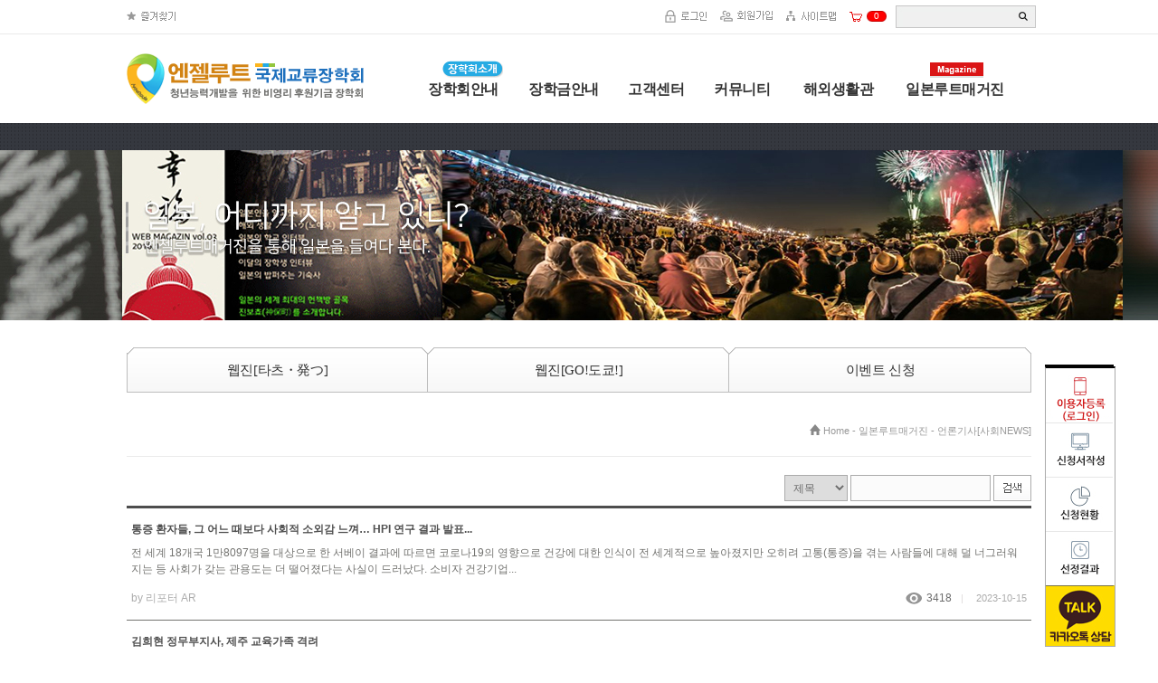

--- FILE ---
content_type: text/html; charset=utf-8
request_url: http://angelroute.org/agroute/bbs_list.php?menu_number=512&tb=board_jin&PHPSESSID=651af851722e6f310190407812233a3b
body_size: 20304
content:
<!DOCTYPE HTML PUBLIC "-//W3C//DTD HTML 4.01 Transitional//EN" "http://www.w3.org/TR/html4/loose.dtd">
<html>
<head><meta http-equiv='Content-Type' content='text/html; charset=utf-8'>

<TITLE>엔젤루트경제뉴스</TITLE>
<META name="keyword" content="장학금,scholarship,일본장학금,일본유학,일본유학장학금,일본어학교,일본어학교장학금,대학교장학금,일본대학교장학금,전문학교장학금,일본전문학교장학금,국가장학금,유학장학금,일본어학교,일본취업,청연취업성공,해외전직,일본정보,일본커뮤니티,비즈리츠,해외생활관,일본기숙사,장학생인터뷰,일본장학생,엔젤루트,엔젤루트장학회,엔젤루트장학센터,국제교류장학센터,엔젤루트국제교류">
<META name="description" content="엔젤루트장학지원센터의 일본유학장학금 경제 뉴스를 제공하는 페이지입니다. 
자세한 내용은 페지이내용을 확인하시기 바랍니다. ">
<META name="author" content="엔젤루트">
<META name="reply-to" content="">
<META property="og:type" content="website">
<META property="og:title" content="엔젤루트 일본유학장학금">
<META property="og:url" content="http://angelroute.org">
<META property="og:description" content="엔젤루트 장학회, 일본유학장학금, 일본어학교장학금, 50%학비지원장학금, 유학장학생선발, 학자금지원  ">
<META property="og:image" content="http://angelroute.org/agroute/basic_edu_a/upload/happy_skin/1513886224_45310000.jpg">


<!-- 스타일시트 파일 링크처리 -->
<link rel="stylesheet" type="text/css" href="css/common.css">
<link rel="stylesheet" type="text/css" href="skin/basic_edu_a/html/css/skin1_color.css">

<link rel="stylesheet" type="text/css" href="skin/basic_edu_a/html/css/top_skin1.css">
<link rel="stylesheet" type="text/css" href="skin/basic_edu_a/html/css/main_skin1.css">
<link rel="stylesheet" type="text/css" href="skin/basic_edu_a/html/css/sub_skin1.css">
<link rel="stylesheet" type="text/css" href="skin/basic_edu_a/html/css/foot_skin1.css">


<!-- 자바스크립트 파일 링크처리 -->
<script language="javascript" src="js/flash.js" type="text/javascript"></script>
<script language="javascript" src="js/default.js" type="text/javascript"></script>
<script language="javascript" src="js/sliderPro/jquery-1.11.0.min.js" type="text/javascript" ></script>
<script language="javascript" src="js/stickytooltip.js" type="text/javascript" ></script>
<link rel="stylesheet" type="text/css" href="skin/basic_edu_a/css/stickytooltip.css" />


<!-- Global site tag (gtag.js) - Google Analytics -->
<script async src="https://www.googletagmanager.com/gtag/js?id=UA-119414664-1"></script>
<script>
  window.dataLayer = window.dataLayer || [];
  function gtag(){dataLayer.push(arguments);}
  gtag('js', new Date());

  gtag('config', 'UA-119414664-1');
</script>
</head>

<style>
	.quick_st {top:403px;}/* 우측스크롤 */
</style>

<body>
<div id="wrap" >

	<div style="margin-bottom:0px;">
	<!--상단메뉴 스크롤고정 스크립트 시작-->
<script>
$(function(){
	$(window).scroll(function(e) {
        var sctop = $(window).scrollTop();
		var topHDbanner = $("#top_c").css("margin-top");

		/*if(topHDbanner == "100px"){
			var hdtopbannerok = "no";
		}else*/

		{
			var hdtopbannerok = "ok";
		}

		if(sctop>0 && hdtopbannerok == "ok"){
			$(".scrollMoveBox").css("position","fixed");
			$(".scrollMoveBox").css("top","0px");
			$(".scrollMoveBox").css("width","100%");
			$(".scrollMoveBox").css("z-index","9999");


		}else{
			$(".scrollMoveBox").css("position","relative");
			$(".scrollMoveBox").css("width","100%");
			$(".scrollMoveBox").css("z-index","9999");
		}
    });
});

//전체 메뉴에 오버했다가, 아웃했을때 효과가 다른솔루션하고 달라서
function sub_menu_hidden()
{
	if ( sub_menu_over_check == false )
	{
		if ( document.getElementById('top_layer' + main_top_b_layer) != undefined )
		{
			document.getElementById('top_layer' + main_top_b_layer).style.display = "none";

			if ( main_top_b_layer = '_all' )
			{
				change_main_top('1');
			}
		}
	}
	sub_menu_setTimeout	= '';
}
</script>
<!--상단메뉴 스크롤고정 스크립트 끝-->

<!--상단텍스트메뉴색상-->
<style>
.main_menu_text a { color:#333333; font-size:16px; letter-spacing:-0.5px; font-weight:bold; display:inline-block; padding-bottom:28px;}
.main_menu_text a:hover { color:#da1515; font-size:16px;  position:relative}
.main_menu_text a .ico{display:none}
.main_menu_text a:hover .ico{display:block; position:absolute; width:100%; height:2px; background:#da1515; bottom:0}

.main_menu_text_sub a {display:inline-block; line-height:22px; height:26px; color:#666666; font-size:14px; vertical-align:middle}
.main_menu_text_sub a:hover { color:#da1515; font-size:14px; }
.main_menu_text_sub a span{display:inline-block;}
.main_menu_text_sub img{vertical-align:middle; margin-bottom:4px}
@media screen and (-webkit-min-device-pixel-ratio:0){.main_menu_text_sub img{vertical-align:middle; margin-bottom:2px}}

#skin1_sub_gnb{position:relative; height:30px; width:100%; background:url('skin/basic_edu_a/img/snav_bg.gif') left center repeat; z-index:50}
.skin1_menu{
	width:1000px;
	margin:0 auto;
	position:relative;
	left: 1px;
}
.skin1_menu_inner {
	position:absolute;
	top: -15px;
	width: 680px;
}
</style>

<script>
  $( document ).ready( function() {
	var jbOffset = $( '.scroll_menu' ).offset();
	$( window ).scroll( function() {
	  if ( $( document ).scrollTop() > jbOffset.top ) {
		$( '.scroll_menu' ).addClass( 'Fixed' );
	  }
	  else {
		$( '.scroll_menu' ).removeClass( 'Fixed' );
	  }
	});
  } );
</script>

<script language="JavaScript">
function top_click() {
	window.scrollTo(0,0)
}
</script>

<!-- End Channel Plugin -->
<style>
/* 우측스크롤 - 필수style */
.Fixed {position: fixed !important; top:185px !important;}
.quick_st{width:0; left:50%; position:absolute;  z-index:1000}
</style>

<script>
  window.kakaoAsyncInit = function() {
    Kakao.Channel.createAddChannelButton({
      container: '#kakao-talk-channel-chat-button',
    });
  };

  (function(d, s, id) {
    var js, fjs = d.getElementsByTagName(s)[0];
    if (d.getElementById(id)) return;
    js = d.createElement(s); js.id = id;
    js.src = '//developers.kakao.com/sdk/js/kakao.plusfriend.min.js';
    fjs.parentNode.insertBefore(js, fjs);
  })(document, 'script', 'kakao-js-sdk');
</script>



<!-- Channel Plugin Scripts -->
<script>
  (function() {
    var w = window;
    if (w.ChannelIO) {
      return (window.console.error || window.console.log || function(){})('ChannelIO script included twice.');
    }
    var ch = function() {
      ch.c(arguments);
    };
    ch.q = [];
    ch.c = function(args) {
      ch.q.push(args);
    };
    w.ChannelIO = ch;
    function l() {
      if (w.ChannelIOInitialized) {
        return;
      }
      w.ChannelIOInitialized = true;
      var s = document.createElement('script');
      s.type = 'text/javascript';
      s.async = true;
      s.src = 'https://cdn.channel.io/plugin/ch-plugin-web.js';
      s.charset = 'UTF-8';
      var x = document.getElementsByTagName('script')[0];
      x.parentNode.insertBefore(s, x);
    }
    if (document.readyState === 'complete') {
      l();
    } else if (window.attachEvent) {
      window.attachEvent('onload', l);
    } else {
      window.addEventListener('DOMContentLoaded', l, false);
      window.addEventListener('load', l, false);
    }
  })();
  ChannelIO('boot', {
    "pluginKey": "caa2bc6c-b12d-42d7-902f-4fdcebe8f9d1",
    "customLauncherSelector": ".custom-button-1, #custom-button-2",
  
  });
</script>
<!-- End Channel Plugin -->
 





<div id="quick" class="quick_st scroll_menu">

	<div style="margin-left:495px; position:absolute; z-index:1000">

		<div class="scroll_contents" style="position:relative">
			<!-- <div id="sending_sms" style="position:absolute; right:100px;top:0px; display:none">
				<iframe src="send_sms.php" frameborder="0" width="277"height="419" scrolling="no" allowtransparency="ture"></iframe>
			</div> -->
			<table cellspacing="0" cellpadding="0" style="width:100%; border-top:2px solid #030303 !important; border:1px solid #aaaaaa; ">
				<tr>
					<td><a href="happy_member_login.php?PHPSESSID=651af851722e6f310190407812233a3b" ><img src="skin/basic_edu_a/upload/happy_skin/1521134570_48342300.png"   </td>
				</tr>
				<tr>
					<td><a href="sub.php?menu_number=537&PHPSESSID=651af851722e6f310190407812233a3b" ><img src="skin/basic_edu_a/upload/happy_skin/1521134570_50178700.png"></a></td>
				</tr>
				<tr>
					<td >
						<a href="happy_member.php?mode=mypage&PHPSESSID=651af851722e6f310190407812233a3b"><img src="skin/basic_edu_a/upload/happy_skin/1521134570_50200900.png" ></a></td>
				</tr>
				<tr>
					<td>
						<a href="happy_inquiry_list.php?mode=normal&PHPSESSID=651af851722e6f310190407812233a3b"><img src="skin/basic_edu_a/upload/happy_skin/1521134570_50820800.png" >
					</td>
				</tr>
				<tr>
					<td class="roll_rank">
						<div style="position:relative">
							<!-- { {실시간인기검색어롤링 10개,1개,keyword_html_roll.html,keyword_html_roll_sub.html} } -->
							<!--<div class="view1" style="padding:10px;">
								<table cellpadding="0" cellspacing="0" style="width:160px;">
								 <tr>
									<td class="font_13 font_malgun" style="padding-bottom:10px"><strong style="letter-spacing:-1px;">실시간 인기검색어</strong></td>
								</tr>
								<tr>
									<td><table cellspacing="0" cellpadding="0" style="width:100%;">
<tr>
	<td style="padding:3px; width:20px; text-align:left;"><span style="width:15px; height:13px; line-height:13px; display:block; background:url('skin/basic_edu_a/upload/happy_config/rankIcon_1.gif') no-repeat; color:#fff; font-size:8px; font-family:tahoma; text-align:center;"><strong style="color:#fff;">1</strong></span></td>
	<td style="text-align:left;"><a href="all_search.php?search_word=%EC%9E%85%EC%8B%9C&PHPSESSID=651af851722e6f310190407812233a3b" style="font-size:12px; font-family:굴림; color:#929292;">입시</a></td>
	<td style="text-align:center; width:35px; padding-top:3px;" valign="top"><img src="skin/basic_edu_a/upload/happy_config/4.gif" alt="" align="absmiddle" /> <span style="font-size: 10px;">2</span></td>
</tr>
<tr>
	<td style="padding:3px; width:20px; text-align:left;"><span style="width:15px; height:13px; line-height:13px; display:block; background:url('skin/basic_edu_a/upload/happy_config/rankIcon_1.gif') no-repeat; color:#fff; font-size:8px; font-family:tahoma; text-align:center;"><strong style="color:#fff;">2</strong></span></td>
	<td style="text-align:left;"><a href="all_search.php?search_word=%ED%95%99%EC%9B%90&PHPSESSID=651af851722e6f310190407812233a3b" style="font-size:12px; font-family:굴림; color:#929292;">학원</a></td>
	<td style="text-align:center; width:35px; padding-top:3px;" valign="top"><img src="skin/basic_edu_a/upload/happy_config/1.gif" alt="" align="absmiddle" /> <span style="font-size: 10px;">1</span></td>
</tr>
<tr>
	<td style="padding:3px; width:20px; text-align:left;"><span style="width:15px; height:13px; line-height:13px; display:block; background:url('skin/basic_edu_a/upload/happy_config/rankIcon_1.gif') no-repeat; color:#fff; font-size:8px; font-family:tahoma; text-align:center;"><strong style="color:#fff;">3</strong></span></td>
	<td style="text-align:left;"><a href="all_search.php?search_word=%EC%9A%B0%EC%B8%A1&PHPSESSID=651af851722e6f310190407812233a3b" style="font-size:12px; font-family:굴림; color:#929292;">우측</a></td>
	<td style="text-align:center; width:35px; padding-top:3px;" valign="top"><img src="skin/basic_edu_a/upload/happy_config/4.gif" alt="" align="absmiddle" /> <span style="font-size: 10px;">17</span></td>
</tr>
<tr>
	<td style="padding:3px; width:20px; text-align:left;"><span style="width:15px; height:13px; line-height:13px; display:block; background:url('skin/basic_edu_a/upload/happy_config/rankIcon_2.gif') no-repeat; color:#fff; font-size:8px; font-family:tahoma; text-align:center;"><strong style="color:#fff;">4</strong></span></td>
	<td style="text-align:left;"><a href="all_search.php?search_word=%EB%89%B4%EC%8A%A4&PHPSESSID=651af851722e6f310190407812233a3b" style="font-size:12px; font-family:굴림; color:#929292;">뉴스</a></td>
	<td style="text-align:center; width:35px; padding-top:3px;" valign="top"><img src="skin/basic_edu_a/upload/happy_config/3.gif" alt="" align="absmiddle" /> <span style="font-size: 10px;"></span></td>
</tr>
<tr>
	<td style="padding:3px; width:20px; text-align:left;"><span style="width:15px; height:13px; line-height:13px; display:block; background:url('skin/basic_edu_a/upload/happy_config/rankIcon_2.gif') no-repeat; color:#fff; font-size:8px; font-family:tahoma; text-align:center;"><strong style="color:#fff;">5</strong></span></td>
	<td style="text-align:left;"><a href="all_search.php?search_word=%EC%9E%85%EC%8B%9C%EC%A7%80%EC%9B%90&PHPSESSID=651af851722e6f310190407812233a3b" style="font-size:12px; font-family:굴림; color:#929292;">입시지원</a></td>
	<td style="text-align:center; width:35px; padding-top:3px;" valign="top"><img src="skin/basic_edu_a/upload/happy_config/4.gif" alt="" align="absmiddle" /> <span style="font-size: 10px;">7</span></td>
</tr>
<tr>
	<td style="padding:3px; width:20px; text-align:left;"><span style="width:15px; height:13px; line-height:13px; display:block; background:url('skin/basic_edu_a/upload/happy_config/rankIcon_2.gif') no-repeat; color:#fff; font-size:8px; font-family:tahoma; text-align:center;"><strong style="color:#fff;">6</strong></span></td>
	<td style="text-align:left;"><a href="all_search.php?search_word=%EC%9E%84%EC%A2%85%EC%9A%B1&PHPSESSID=651af851722e6f310190407812233a3b" style="font-size:12px; font-family:굴림; color:#929292;">임종욱</a></td>
	<td style="text-align:center; width:35px; padding-top:3px;" valign="top"><img src="skin/basic_edu_a/upload/happy_config/3.gif" alt="" align="absmiddle" /> <span style="font-size: 10px;"></span></td>
</tr>
<tr>
	<td style="padding:3px; width:20px; text-align:left;"><span style="width:15px; height:13px; line-height:13px; display:block; background:url('skin/basic_edu_a/upload/happy_config/rankIcon_2.gif') no-repeat; color:#fff; font-size:8px; font-family:tahoma; text-align:center;"><strong style="color:#fff;">7</strong></span></td>
	<td style="text-align:left;"><a href="all_search.php?search_word=%EB%B0%95%EB%9E%80%EC%8B%A0&PHPSESSID=651af851722e6f310190407812233a3b" style="font-size:12px; font-family:굴림; color:#929292;">박란신</a></td>
	<td style="text-align:center; width:35px; padding-top:3px;" valign="top"><img src="skin/basic_edu_a/upload/happy_config/3.gif" alt="" align="absmiddle" /> <span style="font-size: 10px;"></span></td>
</tr>
<tr>
	<td style="padding:3px; width:20px; text-align:left;"><span style="width:15px; height:13px; line-height:13px; display:block; background:url('skin/basic_edu_a/upload/happy_config/rankIcon_2.gif') no-repeat; color:#fff; font-size:8px; font-family:tahoma; text-align:center;"><strong style="color:#fff;">8</strong></span></td>
	<td style="text-align:left;"><a href="all_search.php?search_word=%EC%9E%A5%ED%95%99%EA%B8%88&PHPSESSID=651af851722e6f310190407812233a3b" style="font-size:12px; font-family:굴림; color:#929292;">장학금</a></td>
	<td style="text-align:center; width:35px; padding-top:3px;" valign="top"><img src="skin/basic_edu_a/upload/happy_config/1.gif" alt="" align="absmiddle" /> <span style="font-size: 10px;">1</span></td>
</tr>
<tr>
	<td style="padding:3px; width:20px; text-align:left;"><span style="width:15px; height:13px; line-height:13px; display:block; background:url('skin/basic_edu_a/upload/happy_config/rankIcon_2.gif') no-repeat; color:#fff; font-size:8px; font-family:tahoma; text-align:center;"><strong style="color:#fff;">9</strong></span></td>
	<td style="text-align:left;"><a href="all_search.php?search_word=%EC%9E%A5%ED%95%99%EC%A7%80%EC%9B%90%EC%84%9C&PHPSESSID=651af851722e6f310190407812233a3b" style="font-size:12px; font-family:굴림; color:#929292;">장학지원서</a></td>
	<td style="text-align:center; width:35px; padding-top:3px;" valign="top"><img src="skin/basic_edu_a/upload/happy_config/3.gif" alt="" align="absmiddle" /> <span style="font-size: 10px;"></span></td>
</tr>
<tr>
	<td style="padding:3px; width:20px; text-align:left;"><span style="width:15px; height:13px; line-height:13px; display:block; background:url('skin/basic_edu_a/upload/happy_config/rankIcon_2.gif') no-repeat; color:#fff; font-size:8px; font-family:tahoma; text-align:center;"><strong style="color:#fff;">10</strong></span></td>
	<td style="text-align:left;"><a href="all_search.php?search_word=%ED%8A%B9%EC%A0%95%EA%B8%B0%EB%8A%A5%EB%B9%84%EC%9E%90&PHPSESSID=651af851722e6f310190407812233a3b" style="font-size:12px; font-family:굴림; color:#929292;">특정기능비자</a></td>
	<td style="text-align:center; width:35px; padding-top:3px;" valign="top"><img src="skin/basic_edu_a/upload/happy_config/4.gif" alt="" align="absmiddle" /> <span style="font-size: 10px;">11</span></td>
</tr>

</table>
</td>
								</tr>
								</table>
							</div>-->
						</div>
		<!--<button class="custom-button-1"><img src="skin/basic_edu_a/upload/happy_skin/1642343295_37920400.jpg" ></button>-->				

<tr>
					<td>
                    <a id="channel-chat-button" href="https://pf.kakao.com/_vxfxoBxd/chat" onclick="void addChannel();">
                    <img src=" skin/basic_edu_a/upload/happy_skin/1642340129_53567600.jpg" />
</a></td>
				</tr>

					</td>
				</tr>
			</table>

			<div style="margin:5px 0">

	

				
			</div>

			<!-- <div class="right_qr" style="padding:0; width:74px; text-align:center; border:1px solid #dedede; background:#fcfefc">
				<img src="skin/basic_edu_a/upload/qrcode/qrcode.gif" title="현재페이지" style="width:68px; height:68px;"/>
			</div>-->
			<div style="margin-top:5px;"></div>
		</div>
	</div>
</div>




<!--메인 페이지 중간디자인 위치조정 및 우측스크롤의 위치 보완-->


<div id="header" style=" height:145px">
	<div style="background:#fff" class="scrollMoveBox">
	<div style="height:0px; background:#fcb51e;"></div>
		
		<div style="width:100%; border-bottom:1px solid #eaeaea; padding:6px 0">
			<table cellpadding="0" cellspacing="0" style="width:1000px; margin:0 auto; ">
	<tr>
		<td style="">
			<div align="left">
				<table cellspacing="0" cellpadding="0">
					<tr>
						<td><a href="#favorite" onClick="add_bookmark_click();" ><img src="skin/basic_edu_a/upload/happy_skin/1486345787_92096000.png"></a></td>
						<td style="padding:0 15px; display:none"  id="defaultPageBtn"><img src="skin/basic_edu_a/upload/happy_skin/1486345787_92105300.png" onclick="this.style.behavior='url(#default#homepage)';this.setHomePage('https://angelroute.org')" style="cursor:pointer;"/></td>
					</tr>
				</table>
			</div>
		</td>
		<td>
			<div align="right">
				<table cellspacing="0" cellpadding="0">
					<tr>
						<td style="padding-right:15px; "><a href="happy_member_login.php?PHPSESSID=651af851722e6f310190407812233a3b" ><img src="skin/basic_edu_a/upload/happy_skin/1486345787_92031800.png"></a></td>
						<td style="padding-right:15px; "><a href="happy_member.php?mode=joinus&PHPSESSID=651af851722e6f310190407812233a3b"><img src="skin/basic_edu_a/upload/happy_skin/1486345787_92059600.png" /></a></td>
						<td style="padding-right:15px; "><a href="sub.php?menu_number=448&PHPSESSID=651af851722e6f310190407812233a3b" ><img src="skin/basic_edu_a/upload/happy_skin/1486345787_92087000.png" /></a></td>
						<td style=""><table cellspacing="0" cellpadding="0">
<tr>
	<td valign="bottom"><a href="sub.php?module=mall&module_page=basket_order&PHPSESSID=651af851722e6f310190407812233a3b"><img src="skin/basic_edu_a/img/btn_top_basket.png"></a></td>
	<td style="padding-left:5px; cursor:pointer;" valign="bottom" onclick="location.href='sub.php?module=mall&module_page=basket_order';">
		<table cellspacing="0" cellpadding="0">
		<tr>
			<td style="background:url('skin/basic_edu_a/img/bg_top_basket_left.png') no-repeat; width:6px;"></td>
			<td style="background:url('skin/basic_edu_a/img/bg_top_basket_center.png') repeat-x; height:12px; color:#fff; padding:0 2px;" class="font_10 font_tahoma color">0</td>
			<td style="background:url('skin/basic_edu_a/img/bg_top_basket_right.png') no-repeat; width:6px;"></td>
		</tr>
		</table>

	</td>
</tr>
</table>


</td>
						<td style="padding-left:10px;"><script type="text/javascript">
<!--
//자동완성 레이어영역 설정
var line_nums = 10;  //표시될 단어(줄)수
//-->
</script>

<script type="text/javascript" src="js/searchWord.js"></script>
<script>
	function go_search(word)
	{
		if ( word != undefined )
		{
			searchform.search_word.value = word;
		}

		var names = new Array("get_si", "kind");
		for ( i=0, max=names.length ; i<max ; i++ )
		{
			now_name	= names[i];
			if ( document.searchform[now_name] )
			{
				if ( document.searchform[now_name].selectedIndex != 0 )
				{
					document.searchform.action = "price_search.php";
				}
			}
		}

		searchform.submit();
	}

	function test()
	{
		document.getElementById("autoSearchPart").style.display = "none";
	}

	function die_search()
	{
		var get_att =  document.getElementsByTagName("body")[0];
		get_att.setAttribute("onmousedown","");
	}

	function open_search()
	{
		var get_att =  document.getElementsByTagName("body")[0];
		get_att.setAttribute("onmousedown","alter('111')");
	}


	function live_search()
	{
		document.getElementById("autoSearchPart").style.display = "block";
	}

	function live_search_check()
	{
		var check = document.getElementById("autoSearchPart").style.display;
		if( check == "block" )
		{
			document.getElementById("autoSearchPart").style.display = "none";
			return false;
		}
		else
		{
			document.getElementById("autoSearchPart").style.display = "block";
			return false;
		}
	}

	function go_search_map()
	{
		objForm = document.searchform;
		objForm.action = "search_map.php";

		obj = document.getElementsByName("search_word");
		if ( obj[1] != undefined )
		{
			obj[1].value = obj[0].value;
		}
		if ( objForm.search_word.value != "" )
		{
			objForm.search_metor.value = "";
		}
		objForm.submit();
	}

/*
	function go_search()
	{
		var names = new Array("get_si", "kind");
		for ( i=0, max=names.length ; i<max ; i++ )
		{
			now_name	= names[i];
			if ( document.searchform[now_name] )
			{
				if ( document.searchform[now_name].selectedIndex != 0 )
				{
					document.searchform.action = "price_search.php";
				}
			}
		}
	}
*/
</script>

<style type="text/css">
	label.search_sel select{width:100px;}
</style>

<style type="text/css">
.all_search_box{
	border:4px solid #07ace2;
	width:280px;
	height:23px;
	font:bold 14px '돋움';
	background-image:url(skin/basic_edu_a/img/black_arrow_icon.gif);
	background-repeat:no-repeat;
	background-position:5px 7px;
	padding-left:15px;
}

/* 검색자동완성 CSS */
#autoSearchPartWrap
{
	position:absolute;
	width:130px;
	top:0px;
	left:10px;
}

.skin_1_color{border:1px solid #aaa}

#autoSearchPart
{
	background-color:#ffffff;
	border:2px solid #07ace2;
	border-top:none;
	display:none;
	height:300px;
	overflow:hidden;
	overflow-y:auto;
	width:100%;
}

.listIn
{
	background-color:#f5f5f5;
	cursor:pointer;
}

#autoposition{
	position:relative;
	margin-left:0px;
	z-index:10000;
}
</style>

	<form name="searchform" onSubmit="return go_search()" action="all_search.php?action=search" method="GET"><input type="hidden" name="PHPSESSID" value="651af851722e6f310190407812233a3b" />


			<div class="search_box" style="display:inline-block; *display:inline; zoom:1">
				<table cellspacing="0" cellpadding="0" style="width:100%">
				<tr>
					<td>

						<div style="position:relative;">
							<div style="height:25px; width:150px; background:url('skin/basic_edu_a/upload/happy_skin/1486345615_99774800.jpg') 0 0 no-repeat;">

								<input type="text" name="search_word" id="search_word" value="" style="color:#333; width:100%; background: transparent; padding-left:13px; height:25px; line-height:25px; outline: none;"  onkeyup="startMethod(event.keyCode);" onkeydown="moveLayer(event.keyCode);" onmouseup="startMethod();" AUTOCOMPLETE="off"/>

								<div style="position:absolute; top:0px; right:1px; width:20px;"><input type="image" src="skin/basic_edu_a/upload/happy_skin/1486345615_99757900.jpg?PHPSESSID=651af851722e6f310190407812233a3b" align="absmiddle" /></div>

							</div>
						</div>


					<div id="autoposition">
						<div id="autoSearchPartWrap">
							<div id="autoSearchPart" style="border:1px solid #da1515; border-top:none; text-align:left;"></div>
						</div>
					</div>

				</tr>
				</table>

			</div>
			<!-- <script>if( document.getElementById("search_word").value != "" ){document.getElementById("search_word").style.backgroundImage='url(none)';}</script> -->

	</form>
<script>
var searchform = document.searchform;
document.onclick = test;
document.getElementById("autoSearchPart").style.display = "none";
</script>
</td>
					</tr>
				</table>
			</div>
		</td>
	</tr>
</table>



<script type="text/javascript">
<!--
	// IE 버전 확인
	function getInternetExplorerVersion()
	{
		var rv = -1;
		if (navigator.appName == 'Microsoft Internet Explorer')
		{
			var ua = navigator.userAgent;
			var re  = new RegExp("MSIE ([0-9]{1,}[\.0-9]{0,})");
			if (re.exec(ua) != null)
			{
				rv = parseFloat( RegExp.$1 );
			}
		}
		else if (navigator.appName == 'Netscape')
		{
			var ua = navigator.userAgent;
			var re  = new RegExp("Trident/.*rv:([0-9]{1,}[\.0-9]{0,})");
			if (re.exec(ua) != null)
			{
				rv = parseFloat( RegExp.$1 );
			}
		}
		return rv;
	}

	// 시작페이지 등록버튼 IE 가 아닌경우 출력안함 16.08.25 x2chi
	if( typeof defaultPageBtn != "undefined" && getInternetExplorerVersion() > 0 )
	{
		 document.getElementById("defaultPageBtn").style.display = "";
	}
//-->
</script>

		</div>
		<div style="width:100%; position:relative">
			<div id="top_c">
				<table cellspacing="0" cellpadding="0" style="width:100%; vertical-align:top; margin:20px 0 10px 0" >
					<tr>
						<td align="left" style="width:270px"><a href="./?PHPSESSID=651af851722e6f310190407812233a3b" title="엔젤루트장학회" target="_self"><img src="skin/basic_edu_a/upload/happy_skin/1617300504_77797600.png" alt="엔젤루트장학회"/></a></td>
						<td align="right" style="padding-bottom:3px; padding-right:30px; " class="menu_top" valign="bottom">
							<div style="position:relative; top:15px">
								<table cellspacing="0" cellpadding="0">
								<tr>
									<td style="text-align:left; width:130%;" valign="bottom">
										<span style="cursor:pointer;" onmouseover="change_main_top('_all');" onmouseout="sub_menu_out();"><table valign='top' width='670' border='0' cellpadding='0' cellspacing='0'>
<tr>
<td  ><div align="right">
	<div style="float:right; padding-left:30px; position:relative"  class="main_menu_text">
		<!-- 1단계 메뉴 상단아이콘 -->
		<div style="position:absolute; top:-22px; left:45px; "><img src="skin/basic_edu_a/upload/happy_menu/1511199818_08692600.jpg"></div>
		<!-- 1단계 메뉴 상단아이콘 -->

		<!--카운팅숫자출력-->
		<div style="position:absolute; top:px; left:px;  z-index:2; ">
			<div style="font-size:px; padding:0 10px;  height:15px; line-height:15px; font-family:tahoma; color:; background:;" align='center'> </div>
		</div>


		<div style="position:relative">
			<table cellspacing="0" cellpadding="0" style="width:100%; ">
				<tr>
					<td style="text-align:center">
						<a href="#" target='' onmouseover="change_main_top('1');" >장학회안내
							<span class="ico"></span>
						</a>
					</td>
				</tr>
			</table>
		</div>
	</div>
</div>

</td>
<td  ><div align="right">
	<div style="float:right; padding-left:30px; position:relative"  class="main_menu_text">
		<!-- 1단계 메뉴 상단아이콘 -->
		<div style="position:absolute; top:-25px; left:10px; "></div>
		<!-- 1단계 메뉴 상단아이콘 -->

		<!--카운팅숫자출력-->
		<div style="position:absolute; top:px; left:px;  z-index:2; ">
			<div style="font-size:px; padding:0 10px;  height:15px; line-height:15px; font-family:tahoma; color:; background:;" align='center'> </div>
		</div>


		<div style="position:relative">
			<table cellspacing="0" cellpadding="0" style="width:100%; ">
				<tr>
					<td style="text-align:center">
						<a href="#" target='' onmouseover="change_main_top('2');" >   장학금안내
							<span class="ico"></span>
						</a>
					</td>
				</tr>
			</table>
		</div>
	</div>
</div>

</td>
<td  ><div align="right">
	<div style="float:right; padding-left:30px; position:relative"  class="main_menu_text">
		<!-- 1단계 메뉴 상단아이콘 -->
		<div style="position:absolute; top:50px; left:70px; "></div>
		<!-- 1단계 메뉴 상단아이콘 -->

		<!--카운팅숫자출력-->
		<div style="position:absolute; top:px; left:px;  z-index:2; ">
			<div style="font-size:px; padding:0 10px;  height:15px; line-height:15px; font-family:tahoma; color:; background:;" align='center'> </div>
		</div>


		<div style="position:relative">
			<table cellspacing="0" cellpadding="0" style="width:100%; ">
				<tr>
					<td style="text-align:center">
						<a href="#" target='' onmouseover="change_main_top('3');" >     고객센터                                     
							<span class="ico"></span>
						</a>
					</td>
				</tr>
			</table>
		</div>
	</div>
</div>

</td>
<td  ><div align="right">
	<div style="float:right; padding-left:30px; position:relative"  class="main_menu_text">
		<!-- 1단계 메뉴 상단아이콘 -->
		<div style="position:absolute; top:-20px; left:50px; "></div>
		<!-- 1단계 메뉴 상단아이콘 -->

		<!--카운팅숫자출력-->
		<div style="position:absolute; top:px; left:px;  z-index:2; ">
			<div style="font-size:px; padding:0 10px;  height:15px; line-height:15px; font-family:tahoma; color:; background:;" align='center'> </div>
		</div>


		<div style="position:relative">
			<table cellspacing="0" cellpadding="0" style="width:100%; ">
				<tr>
					<td style="text-align:center">
						<a href="#" target='' onmouseover="change_main_top('4');" >커뮤니티
							<span class="ico"></span>
						</a>
					</td>
				</tr>
			</table>
		</div>
	</div>
</div>

</td>
<td  ><div align="right">
	<div style="float:right; padding-left:30px; position:relative"  class="main_menu_text">
		<!-- 1단계 메뉴 상단아이콘 -->
		<div style="position:absolute; top:0px; left:0px; "></div>
		<!-- 1단계 메뉴 상단아이콘 -->

		<!--카운팅숫자출력-->
		<div style="position:absolute; top:px; left:px;  z-index:2; ">
			<div style="font-size:px; padding:0 10px;  height:15px; line-height:15px; font-family:tahoma; color:; background:;" align='center'> </div>
		</div>


		<div style="position:relative">
			<table cellspacing="0" cellpadding="0" style="width:100%; ">
				<tr>
					<td style="text-align:center">
						<a href="#" target='' onmouseover="change_main_top('5');" > 해외생활관
							<span class="ico"></span>
						</a>
					</td>
				</tr>
			</table>
		</div>
	</div>
</div>

</td>
<td  ><div align="right">
	<div style="float:right; padding-left:30px; position:relative"  class="main_menu_text">
		<!-- 1단계 메뉴 상단아이콘 -->
		<div style="position:absolute; top:-20px; left:57px; "><img src="skin/basic_edu_a/upload/happy_menu/1486382045_64024500.jpg"></div>
		<!-- 1단계 메뉴 상단아이콘 -->

		<!--카운팅숫자출력-->
		<div style="position:absolute; top:px; left:px;  z-index:2; ">
			<div style="font-size:px; padding:0 10px;  height:15px; line-height:15px; font-family:tahoma; color:; background:;" align='center'> </div>
		</div>


		<div style="position:relative">
			<table cellspacing="0" cellpadding="0" style="width:100%; ">
				<tr>
					<td style="text-align:center">
						<a href="http://angelroute.org/agroute/sub.php?menu_number=420" target='_blank' onmouseover="change_main_top('6');" >일본루트매거진
							<span class="ico"></span>
						</a>
					</td>
				</tr>
			</table>
		</div>
	</div>
</div>

</td>
</tr><tr>
</tr>
</table></span>
									</td>
								</tr>
								</table>
							</div>
						</td>
						
						<!--버튼 우측 전체 메뉴보기 
						<td style="text-align:center; width:50px;" valign="bottom">
							<span style="cursor:pointer;" onmouseover="change_main_top('_all');" onmouseout="sub_menu_out();"><img src="skin/basic_edu_a/upload/happy_skin/1486346293_96319100.png" style=""></span>
						</td> 
						버튼 우측 전체 메뉴보기 끝 -->
						
					</tr>
				</table>
			</div>
		</div>
		<div style="width:100%; position:relative; ">
		
			<div id="skin1_sub_gnb">
				<div id="top_layer1" onmouseover="sub_menu_over()" class="skin1_menu" style="display:none">
					
				</div>
				<div id="top_layer2" onmouseover="sub_menu_over()" class="skin1_menu"  style="display:none">
					<div class="skin1_menu_inner" style="left:350px"><table valign='top' width='100%' border='0' cellpadding='0' cellspacing='0'>
<tr>
<td  ><div style="" class="menu_habu">
	<a href='https://angelroute.net' target='' style="display:inline-block; height:45px; line-height:45px; color:#9598a2; font-size:14px; letter-spacing:-1.2px; padding:0 15px; font-weight:bold" class="font_malgun">장학회소개</a>
</div>

<!--하위메뉴출력시
<div id='third_menu_layer_477' style="background:red; position:absolute; width:100px; top:0; left:132px; display:none">
		{ {메뉴출력 세로8개,가로1개,3차메뉴:서브메뉴소속,100%,happy_menu_rows_sub3_2.html} }
	</div>-->
</td>
<td  ><div style="" class="menu_habu">
	<a href='https://angelroute.net/?page_id=26' target='' style="display:inline-block; height:45px; line-height:45px; color:#9598a2; font-size:14px; letter-spacing:-1.2px; padding:0 15px; font-weight:bold" class="font_malgun">대표인사말</a>
</div>

<!--하위메뉴출력시
<div id='third_menu_layer_547' style="background:red; position:absolute; width:100px; top:0; left:132px; display:none">
		{ {메뉴출력 세로8개,가로1개,3차메뉴:서브메뉴소속,100%,happy_menu_rows_sub3_2.html} }
	</div>-->
</td>
<td  ><div style="" class="menu_habu">
	<a href='sub.php?menu_number=478&PHPSESSID=651af851722e6f310190407812233a3b' target='' style="display:inline-block; height:45px; line-height:45px; color:#9598a2; font-size:14px; letter-spacing:-1.2px; padding:0 15px; font-weight:bold" class="font_malgun">장학지원목적</a>
</div>

<!--하위메뉴출력시
<div id='third_menu_layer_478' style="background:red; position:absolute; width:100px; top:0; left:132px; display:none">
		{ {메뉴출력 세로8개,가로1개,3차메뉴:서브메뉴소속,100%,happy_menu_rows_sub3_2.html} }
	</div>-->
</td>
<td  ><div style="" class="menu_habu">
	<a href='sub.php?menu_number=549&PHPSESSID=651af851722e6f310190407812233a3b' target='' style="display:inline-block; height:45px; line-height:45px; color:#9598a2; font-size:14px; letter-spacing:-1.2px; padding:0 15px; font-weight:bold" class="font_malgun">장학회 정관 </a>
</div>

<!--하위메뉴출력시
<div id='third_menu_layer_549' style="background:red; position:absolute; width:100px; top:0; left:132px; display:none">
		{ {메뉴출력 세로8개,가로1개,3차메뉴:서브메뉴소속,100%,happy_menu_rows_sub3_2.html} }
	</div>-->
</td>
<td  ><div style="" class="menu_habu">
	<a href='sub.php?menu_number=518&PHPSESSID=651af851722e6f310190407812233a3b' target='' style="display:inline-block; height:45px; line-height:45px; color:#9598a2; font-size:14px; letter-spacing:-1.2px; padding:0 15px; font-weight:bold" class="font_malgun">나눔문화참여</a>
</div>

<!--하위메뉴출력시
<div id='third_menu_layer_518' style="background:red; position:absolute; width:100px; top:0; left:132px; display:none">
		{ {메뉴출력 세로8개,가로1개,3차메뉴:서브메뉴소속,100%,happy_menu_rows_sub3_2.html} }
	</div>-->
</td>
<td  ><div style="" class="menu_habu">
	<a href='bbs_list.php?menu_number=491&tb=board_media&PHPSESSID=651af851722e6f310190407812233a3b' target='' style="display:inline-block; height:45px; line-height:45px; color:#9598a2; font-size:14px; letter-spacing:-1.2px; padding:0 15px; font-weight:bold" class="font_malgun">언론보도자료</a>
</div>

<!--하위메뉴출력시
<div id='third_menu_layer_491' style="background:red; position:absolute; width:100px; top:0; left:132px; display:none">
		{ {메뉴출력 세로8개,가로1개,3차메뉴:서브메뉴소속,100%,happy_menu_rows_sub3_2.html} }
	</div>-->
</td>
<td  ><div style="" class="menu_habu">
	<a href='sub.php?menu_number=515&PHPSESSID=651af851722e6f310190407812233a3b' target='' style="display:inline-block; height:45px; line-height:45px; color:#9598a2; font-size:14px; letter-spacing:-1.2px; padding:0 15px; font-weight:bold" class="font_malgun">장학회지원센터</a>
</div>

<!--하위메뉴출력시
<div id='third_menu_layer_515' style="background:red; position:absolute; width:100px; top:0; left:132px; display:none">
		{ {메뉴출력 세로8개,가로1개,3차메뉴:서브메뉴소속,100%,happy_menu_rows_sub3_2.html} }
	</div>-->
</td>
</tr>
</table></div>
				</div>
				<div id="top_layer3" onmouseover="sub_menu_over()" class="skin1_menu"  style="display:none">
					<div class="skin1_menu_inner" style="left:350px"><table valign='top' width='100%' border='0' cellpadding='0' cellspacing='0'>
<tr>
<td  ><div style="" class="menu_habu">
	<a href='sub.php?menu_number=450&PHPSESSID=651af851722e6f310190407812233a3b' target='' style="display:inline-block; height:45px; line-height:45px; color:#9598a2; font-size:14px; letter-spacing:-1.2px; padding:0 15px; font-weight:bold" class="font_malgun">지원자격</a>
</div>

<!--하위메뉴출력시
<div id='third_menu_layer_450' style="background:red; position:absolute; width:100px; top:0; left:132px; display:none">
		{ {메뉴출력 세로8개,가로1개,3차메뉴:서브메뉴소속,100%,happy_menu_rows_sub3_2.html} }
	</div>-->
</td>
<td  ><div style="" class="menu_habu">
	<a href='sub.php?menu_number=378&PHPSESSID=651af851722e6f310190407812233a3b' target='' style="display:inline-block; height:45px; line-height:45px; color:#9598a2; font-size:14px; letter-spacing:-1.2px; padding:0 15px; font-weight:bold" class="font_malgun">신청절차</a>
</div>

<!--하위메뉴출력시
<div id='third_menu_layer_378' style="background:red; position:absolute; width:100px; top:0; left:132px; display:none">
		{ {메뉴출력 세로8개,가로1개,3차메뉴:서브메뉴소속,100%,happy_menu_rows_sub3_2.html} }
	</div>-->
</td>
<td  ><div style="" class="menu_habu">
	<a href='bbs_list.php?menu_number=377&tb=board_goods_introduce&PHPSESSID=651af851722e6f310190407812233a3b' target='' style="display:inline-block; height:45px; line-height:45px; color:#9598a2; font-size:14px; letter-spacing:-1.2px; padding:0 15px; font-weight:bold" class="font_malgun">지원종류</a>
</div>

<!--하위메뉴출력시
<div id='third_menu_layer_377' style="background:red; position:absolute; width:100px; top:0; left:132px; display:none">
		{ {메뉴출력 세로8개,가로1개,3차메뉴:서브메뉴소속,100%,happy_menu_rows_sub3_2.html} }
	</div>-->
</td>
<td  ><div style="" class="menu_habu">
	<a href='sub.php?menu_number=537&PHPSESSID=651af851722e6f310190407812233a3b' target='' style="display:inline-block; height:45px; line-height:45px; color:#9598a2; font-size:14px; letter-spacing:-1.2px; padding:0 15px; font-weight:bold" class="font_malgun">지원신청</a>
</div>

<!--하위메뉴출력시
<div id='third_menu_layer_537' style="background:red; position:absolute; width:100px; top:0; left:132px; display:none">
		{ {메뉴출력 세로8개,가로1개,3차메뉴:서브메뉴소속,100%,happy_menu_rows_sub3_2.html} }
	</div>-->
</td>
<td  ><div style="" class="menu_habu">
	<a href='http://angelroute.org/agroute/happy_inquiry_list.php?mode=normal' target='' style="display:inline-block; height:45px; line-height:45px; color:#9598a2; font-size:14px; letter-spacing:-1.2px; padding:0 15px; font-weight:bold" class="font_malgun">신청현황</a>
</div>

<!--하위메뉴출력시
<div id='third_menu_layer_492' style="background:red; position:absolute; width:100px; top:0; left:132px; display:none">
		{ {메뉴출력 세로8개,가로1개,3차메뉴:서브메뉴소속,100%,happy_menu_rows_sub3_2.html} }
	</div>-->
</td>
<td  ><div style="" class="menu_habu">
	<a href='http://angelroute.org/agroute/happy_member.php?mode=mypage' target='' style="display:inline-block; height:45px; line-height:45px; color:#9598a2; font-size:14px; letter-spacing:-1.2px; padding:0 15px; font-weight:bold" class="font_malgun">선정결과</a>
</div>

<!--하위메뉴출력시
<div id='third_menu_layer_505' style="background:red; position:absolute; width:100px; top:0; left:132px; display:none">
		{ {메뉴출력 세로8개,가로1개,3차메뉴:서브메뉴소속,100%,happy_menu_rows_sub3_2.html} }
	</div>-->
</td>
<td  ><div style="" class="menu_habu">
	<a href='bbs_list.php?menu_number=379&tb=board_con&PHPSESSID=651af851722e6f310190407812233a3b' target='' style="display:inline-block; height:45px; line-height:45px; color:#9598a2; font-size:14px; letter-spacing:-1.2px; padding:0 15px; font-weight:bold" class="font_malgun">(구)신청현황</a>
</div>

<!--하위메뉴출력시
<div id='third_menu_layer_379' style="background:red; position:absolute; width:100px; top:0; left:132px; display:none">
		{ {메뉴출력 세로8개,가로1개,3차메뉴:서브메뉴소속,100%,happy_menu_rows_sub3_2.html} }
	</div>-->
</td>
</tr>
</table></div>
				</div>
				<div id="top_layer4" onmouseover="sub_menu_over()" class="skin1_menu"  style="display:none">
					<div class="skin1_menu_inner" style="left:350px"><table valign='top' width='100%' border='0' cellpadding='0' cellspacing='0'>
<tr>
<td  ><div style="" class="menu_habu">
	<a href='bbs_list.php?menu_number=402&tb=board_notice&PHPSESSID=651af851722e6f310190407812233a3b' target='' style="display:inline-block; height:45px; line-height:45px; color:#9598a2; font-size:14px; letter-spacing:-1.2px; padding:0 15px; font-weight:bold" class="font_malgun">공지사항</a>
</div>

<!--하위메뉴출력시
<div id='third_menu_layer_402' style="background:red; position:absolute; width:100px; top:0; left:132px; display:none">
		{ {메뉴출력 세로8개,가로1개,3차메뉴:서브메뉴소속,100%,happy_menu_rows_sub3_2.html} }
	</div>-->
</td>
<td  ><div style="" class="menu_habu">
	<a href='bbs_list.php?menu_number=408&tb=board_regular&PHPSESSID=651af851722e6f310190407812233a3b' target='' style="display:inline-block; height:45px; line-height:45px; color:#9598a2; font-size:14px; letter-spacing:-1.2px; padding:0 15px; font-weight:bold" class="font_malgun">자주묻는질문</a>
</div>

<!--하위메뉴출력시
<div id='third_menu_layer_408' style="background:red; position:absolute; width:100px; top:0; left:132px; display:none">
		{ {메뉴출력 세로8개,가로1개,3차메뉴:서브메뉴소속,100%,happy_menu_rows_sub3_2.html} }
	</div>-->
</td>
<td  ><div style="" class="menu_habu">
	<a href='http://angelroute.org/agroute/bbs_detail.php?bbs_num=135&tb=board_notice&id=&pg=1&menu_number=402' target='' style="display:inline-block; height:45px; line-height:45px; color:#9598a2; font-size:14px; letter-spacing:-1.2px; padding:0 15px; font-weight:bold" class="font_malgun">모바일상담</a>
</div>

<!--하위메뉴출력시
<div id='third_menu_layer_407' style="background:red; position:absolute; width:100px; top:0; left:132px; display:none">
		{ {메뉴출력 세로8개,가로1개,3차메뉴:서브메뉴소속,100%,happy_menu_rows_sub3_2.html} }
	</div>-->
</td>
<td  ><div style="" class="menu_habu">
	<a href='https://angelroute.org/agroute/happy_inquiry.php?gubun=온라인지원&bbs_number=142&menu_number=377' target='' style="display:inline-block; height:45px; line-height:45px; color:#9598a2; font-size:14px; letter-spacing:-1.2px; padding:0 15px; font-weight:bold" class="font_malgun">온라인상담</a>
</div>

<!--하위메뉴출력시
<div id='third_menu_layer_511' style="background:red; position:absolute; width:100px; top:0; left:132px; display:none">
		{ {메뉴출력 세로8개,가로1개,3차메뉴:서브메뉴소속,100%,happy_menu_rows_sub3_2.html} }
	</div>-->
</td>
</tr>
</table></div>
				</div>
				<div id="top_layer5" onmouseover="sub_menu_over()"  class="skin1_menu"  style="display:none">
					<div class="skin1_menu_inner" style="left:350px"><table valign='top' width='100%' border='0' cellpadding='0' cellspacing='0'>
<tr>
<td  ><div style="" class="menu_habu">
	<a href='bbs_list.php?menu_number=484&tb=board_colum&PHPSESSID=651af851722e6f310190407812233a3b' target='' style="display:inline-block; height:45px; line-height:45px; color:#9598a2; font-size:14px; letter-spacing:-1.2px; padding:0 15px; font-weight:bold" class="font_malgun">엔루칼럼</a>
</div>

<!--하위메뉴출력시
<div id='third_menu_layer_484' style="background:red; position:absolute; width:100px; top:0; left:132px; display:none">
		{ {메뉴출력 세로8개,가로1개,3차메뉴:서브메뉴소속,100%,happy_menu_rows_sub3_2.html} }
	</div>-->
</td>
<td  ><div style="" class="menu_habu">
	<a href='http://angelroute.org/wp/' target='_blank' style="display:inline-block; height:45px; line-height:45px; color:#9598a2; font-size:14px; letter-spacing:-1.2px; padding:0 15px; font-weight:bold" class="font_malgun">장학생 인터뷰</a>
</div>

<!--하위메뉴출력시
<div id='third_menu_layer_475' style="background:red; position:absolute; width:100px; top:0; left:132px; display:none">
		{ {메뉴출력 세로8개,가로1개,3차메뉴:서브메뉴소속,100%,happy_menu_rows_sub3_2.html} }
	</div>-->
</td>
<td  ><div style="" class="menu_habu">
	<a href='bbs_list.php?menu_number=412&tb=board_free&PHPSESSID=651af851722e6f310190407812233a3b' target='' style="display:inline-block; height:45px; line-height:45px; color:#9598a2; font-size:14px; letter-spacing:-1.2px; padding:0 15px; font-weight:bold" class="font_malgun">일본입국Tip</a>
</div>

<!--하위메뉴출력시
<div id='third_menu_layer_412' style="background:red; position:absolute; width:100px; top:0; left:132px; display:none">
		{ {메뉴출력 세로8개,가로1개,3차메뉴:서브메뉴소속,100%,happy_menu_rows_sub3_2.html} }
	</div>-->
</td>
<td  ><div style="" class="menu_habu">
	<a href='bbs_list.php?menu_number=487&tb=board_sajung&PHPSESSID=651af851722e6f310190407812233a3b' target='' style="display:inline-block; height:45px; line-height:45px; color:#9598a2; font-size:14px; letter-spacing:-1.2px; padding:0 15px; font-weight:bold" class="font_malgun">일본사정입문</a>
</div>

<!--하위메뉴출력시
<div id='third_menu_layer_487' style="background:red; position:absolute; width:100px; top:0; left:132px; display:none">
		{ {메뉴출력 세로8개,가로1개,3차메뉴:서브메뉴소속,100%,happy_menu_rows_sub3_2.html} }
	</div>-->
</td>
<td  ><div style="" class="menu_habu">
	<a href='bbs_list.php?menu_number=413&tb=board_parent&PHPSESSID=651af851722e6f310190407812233a3b' target='' style="display:inline-block; height:45px; line-height:45px; color:#9598a2; font-size:14px; letter-spacing:-1.2px; padding:0 15px; font-weight:bold" class="font_malgun">비지니스 매너</a>
</div>

<!--하위메뉴출력시
<div id='third_menu_layer_413' style="background:red; position:absolute; width:100px; top:0; left:132px; display:none">
		{ {메뉴출력 세로8개,가로1개,3차메뉴:서브메뉴소속,100%,happy_menu_rows_sub3_2.html} }
	</div>-->
</td>
<td  ><div style="" class="menu_habu">
	<a href='sub.php?menu_number=410&PHPSESSID=651af851722e6f310190407812233a3b' target='' style="display:inline-block; height:45px; line-height:45px; color:#9598a2; font-size:14px; letter-spacing:-1.2px; padding:0 15px; font-weight:bold" class="font_malgun">장학지원일정</a>
</div>

<!--하위메뉴출력시
<div id='third_menu_layer_410' style="background:red; position:absolute; width:100px; top:0; left:132px; display:none">
		{ {메뉴출력 세로8개,가로1개,3차메뉴:서브메뉴소속,100%,happy_menu_rows_sub3_2.html} }
	</div>-->
</td>
</tr>
</table></div>
				</div>
				<div id="top_layer6" onmouseover="sub_menu_over()"  class="skin1_menu"  style="display:none">
					<div class="skin1_menu_inner" style="left:350px"><table valign='top' width='100%' border='0' cellpadding='0' cellspacing='0'>
<tr>
<td  ><div style="" class="menu_habu">
	<a href='sub.php?menu_number=508&PHPSESSID=651af851722e6f310190407812233a3b' target='' style="display:inline-block; height:45px; line-height:45px; color:#9598a2; font-size:14px; letter-spacing:-1.2px; padding:0 15px; font-weight:bold" class="font_malgun">기숙사신청</a>
</div>

<!--하위메뉴출력시
<div id='third_menu_layer_508' style="background:red; position:absolute; width:100px; top:0; left:132px; display:none">
		{ {메뉴출력 세로8개,가로1개,3차메뉴:서브메뉴소속,100%,happy_menu_rows_sub3_2.html} }
	</div>-->
</td>
<td  ><div style="" class="menu_habu">
	<a href='sub.php?menu_number=510&PHPSESSID=651af851722e6f310190407812233a3b' target='' style="display:inline-block; height:45px; line-height:45px; color:#9598a2; font-size:14px; letter-spacing:-1.2px; padding:0 15px; font-weight:bold" class="font_malgun">일반월세신청</a>
</div>

<!--하위메뉴출력시
<div id='third_menu_layer_510' style="background:red; position:absolute; width:100px; top:0; left:132px; display:none">
		{ {메뉴출력 세로8개,가로1개,3차메뉴:서브메뉴소속,100%,happy_menu_rows_sub3_2.html} }
	</div>-->
</td>
</tr>
</table></div>
				</div>
				<div id="top_layer7" onmouseover="sub_menu_over()"  class="skin1_menu"  style="display:none">
					<div class="skin1_menu_inner" style="left:350px"><table valign='top' width='100%' border='0' cellpadding='0' cellspacing='0'>
<tr>
<td  ><div style="" class="menu_habu">
	<a href='http://angelroute.org/wp/ag_magazin' target='_blank' style="display:inline-block; height:45px; line-height:45px; color:#9598a2; font-size:14px; letter-spacing:-1.2px; padding:0 15px; font-weight:bold" class="font_malgun">웹진[타츠・発つ]</a>
</div>

<!--하위메뉴출력시
<div id='third_menu_layer_419' style="background:red; position:absolute; width:100px; top:0; left:132px; display:none">
		{ {메뉴출력 세로8개,가로1개,3차메뉴:서브메뉴소속,100%,happy_menu_rows_sub3_2.html} }
	</div>-->
</td>
<td  ><div style="" class="menu_habu">
	<a href='sub.php?menu_number=420&PHPSESSID=651af851722e6f310190407812233a3b' target='' style="display:inline-block; height:45px; line-height:45px; color:#9598a2; font-size:14px; letter-spacing:-1.2px; padding:0 15px; font-weight:bold" class="font_malgun">웹진[GO!도쿄!]</a>
</div>

<!--하위메뉴출력시
<div id='third_menu_layer_420' style="background:red; position:absolute; width:100px; top:0; left:132px; display:none">
		{ {메뉴출력 세로8개,가로1개,3차메뉴:서브메뉴소속,100%,happy_menu_rows_sub3_2.html} }
	</div>-->
</td>
<td  ><div style="" class="menu_habu">
	<a href='sub.php?menu_number=524&PHPSESSID=651af851722e6f310190407812233a3b' target='' style="display:inline-block; height:45px; line-height:45px; color:#9598a2; font-size:14px; letter-spacing:-1.2px; padding:0 15px; font-weight:bold" class="font_malgun">이벤트 신청</a>
</div>

<!--하위메뉴출력시
<div id='third_menu_layer_524' style="background:red; position:absolute; width:100px; top:0; left:132px; display:none">
		{ {메뉴출력 세로8개,가로1개,3차메뉴:서브메뉴소속,100%,happy_menu_rows_sub3_2.html} }
	</div>-->
</td>
</tr>
</table></div>
				</div>
			</div>
		</div>
		
		<div style="display:none;"><div align="right">
	<div style="float:right; padding-left:30px; position:relative"  class="main_menu_text">
		<!-- 1단계 메뉴 상단아이콘 -->
		<div style="position:absolute; top:-22px; left:45px; "><img src="skin/basic_edu_a/upload/happy_menu/1511199818_08692600.jpg"></div>
		<!-- 1단계 메뉴 상단아이콘 -->

		<!--카운팅숫자출력-->
		<div style="position:absolute; top:px; left:px;  z-index:2; ">
			<div style="font-size:px; padding:0 10px;  height:15px; line-height:15px; font-family:tahoma; color:; background:;" align='center'> </div>
		</div>


		<div style="position:relative">
			<table cellspacing="0" cellpadding="0" style="width:100%; ">
				<tr>
					<td style="text-align:center">
						<a href="#" target='' onmouseover="change_main_top('1');" >장학회안내
							<span class="ico"></span>
						</a>
					</td>
				</tr>
			</table>
		</div>
	</div>
</div>


<div align="right">
	<div style="float:right; padding-left:30px; position:relative"  class="main_menu_text">
		<!-- 1단계 메뉴 상단아이콘 -->
		<div style="position:absolute; top:-25px; left:10px; "></div>
		<!-- 1단계 메뉴 상단아이콘 -->

		<!--카운팅숫자출력-->
		<div style="position:absolute; top:px; left:px;  z-index:2; ">
			<div style="font-size:px; padding:0 10px;  height:15px; line-height:15px; font-family:tahoma; color:; background:;" align='center'> </div>
		</div>


		<div style="position:relative">
			<table cellspacing="0" cellpadding="0" style="width:100%; ">
				<tr>
					<td style="text-align:center">
						<a href="#" target='' onmouseover="change_main_top('2');" >   장학금안내
							<span class="ico"></span>
						</a>
					</td>
				</tr>
			</table>
		</div>
	</div>
</div>


<div align="right">
	<div style="float:right; padding-left:30px; position:relative"  class="main_menu_text">
		<!-- 1단계 메뉴 상단아이콘 -->
		<div style="position:absolute; top:50px; left:70px; "></div>
		<!-- 1단계 메뉴 상단아이콘 -->

		<!--카운팅숫자출력-->
		<div style="position:absolute; top:px; left:px;  z-index:2; ">
			<div style="font-size:px; padding:0 10px;  height:15px; line-height:15px; font-family:tahoma; color:; background:;" align='center'> </div>
		</div>


		<div style="position:relative">
			<table cellspacing="0" cellpadding="0" style="width:100%; ">
				<tr>
					<td style="text-align:center">
						<a href="#" target='' onmouseover="change_main_top('3');" >     고객센터                                     
							<span class="ico"></span>
						</a>
					</td>
				</tr>
			</table>
		</div>
	</div>
</div>


<div align="right">
	<div style="float:right; padding-left:30px; position:relative"  class="main_menu_text">
		<!-- 1단계 메뉴 상단아이콘 -->
		<div style="position:absolute; top:-20px; left:50px; "></div>
		<!-- 1단계 메뉴 상단아이콘 -->

		<!--카운팅숫자출력-->
		<div style="position:absolute; top:px; left:px;  z-index:2; ">
			<div style="font-size:px; padding:0 10px;  height:15px; line-height:15px; font-family:tahoma; color:; background:;" align='center'> </div>
		</div>


		<div style="position:relative">
			<table cellspacing="0" cellpadding="0" style="width:100%; ">
				<tr>
					<td style="text-align:center">
						<a href="#" target='' onmouseover="change_main_top('4');" >커뮤니티
							<span class="ico"></span>
						</a>
					</td>
				</tr>
			</table>
		</div>
	</div>
</div>


<div align="right">
	<div style="float:right; padding-left:30px; position:relative"  class="main_menu_text">
		<!-- 1단계 메뉴 상단아이콘 -->
		<div style="position:absolute; top:0px; left:0px; "></div>
		<!-- 1단계 메뉴 상단아이콘 -->

		<!--카운팅숫자출력-->
		<div style="position:absolute; top:px; left:px;  z-index:2; ">
			<div style="font-size:px; padding:0 10px;  height:15px; line-height:15px; font-family:tahoma; color:; background:;" align='center'> </div>
		</div>


		<div style="position:relative">
			<table cellspacing="0" cellpadding="0" style="width:100%; ">
				<tr>
					<td style="text-align:center">
						<a href="#" target='' onmouseover="change_main_top('5');" > 해외생활관
							<span class="ico"></span>
						</a>
					</td>
				</tr>
			</table>
		</div>
	</div>
</div>


<div align="right">
	<div style="float:right; padding-left:30px; position:relative"  class="main_menu_text">
		<!-- 1단계 메뉴 상단아이콘 -->
		<div style="position:absolute; top:-20px; left:57px; "><img src="skin/basic_edu_a/upload/happy_menu/1486382045_64024500.jpg"></div>
		<!-- 1단계 메뉴 상단아이콘 -->

		<!--카운팅숫자출력-->
		<div style="position:absolute; top:px; left:px;  z-index:2; ">
			<div style="font-size:px; padding:0 10px;  height:15px; line-height:15px; font-family:tahoma; color:; background:;" align='center'> </div>
		</div>


		<div style="position:relative">
			<table cellspacing="0" cellpadding="0" style="width:100%; ">
				<tr>
					<td style="text-align:center">
						<a href="http://angelroute.org/agroute/sub.php?menu_number=420" target='_blank' onmouseover="change_main_top('6');" >일본루트매거진
							<span class="ico"></span>
						</a>
					</td>
				</tr>
			</table>
		</div>
	</div>
</div>


</div>
		<!--베인펄침버튼 라인맞추기  -->
		<div style="position:relative; z-index:9999; top:-30px">
		<!--베인펄침버튼 라인맞추기 투명알파값 -->
			<div style="position:absolute; z-index:9999; width:100%; background:#ffffff; opacity:1.0; filter:alpha(opacity=95); top: -1px;">
				
				<div id="top_layer_all" onmouseover="sub_menu_over()" onmouseout="sub_menu_out();" style="display:none; padding:10px5px 5px 0px; border-bottom:3px solid ; border-top:1px solid #dfdfdf">
					<div class="skin1_sub_gnb_over" style="width:1000px; margin:5px auto">
						<table cellspacing="0" cellpadding="0" style="width:100%;">
						
							<tr>
								
								<td valign="top" align="left">
									<strong style="display:block; color:#da1515;line-height:16px; margin-bottom:10px; text-align:left">
										<table align='center' border='0' cellspacing='0' cellpadding='0' width='100%'>
<tr>
<td>
<img src='banner_view.php?number=76' width='320' height='229' border=0 align='absmiddle' onClick="window.location.href = 'banner_link.php?number=76'" style='cursor:pointer'  ></td>
</tr><tr>
</tr>
</table>
									</strong>	
								</td>
								
								<td valign="top" align="center">
									<strong style="display:block; color:#da1515; font-size:16px; font-family:'맑은 고딕','맑은고딕'; line-height:50px; margin-bottom:10px; text-align:center">
										
									</strong>
									<table valign='top' width='120' border='0' cellpadding='0' cellspacing='0'>
<tr>
<td  ><div style="text-align:left; letter-spacing:-0.7px" class="font_malgun main_menu_text_sub">
<a href='https://angelroute.net' target=''>장학회소개</a></div>

</td>
</tr><tr>
<td  ><div style="text-align:left; letter-spacing:-0.7px" class="font_malgun main_menu_text_sub">
<a href='https://angelroute.net/?page_id=26' target=''>대표인사말</a></div>

</td>
</tr><tr>
<td  ><div style="text-align:left; letter-spacing:-0.7px" class="font_malgun main_menu_text_sub">
<a href='sub.php?menu_number=478&PHPSESSID=651af851722e6f310190407812233a3b' target=''>장학지원목적</a></div>

</td>
</tr><tr>
<td  ><div style="text-align:left; letter-spacing:-0.7px" class="font_malgun main_menu_text_sub">
<a href='sub.php?menu_number=549&PHPSESSID=651af851722e6f310190407812233a3b' target=''>장학회 정관 </a></div>

</td>
</tr><tr>
<td  ><div style="text-align:left; letter-spacing:-0.7px" class="font_malgun main_menu_text_sub">
<a href='sub.php?menu_number=518&PHPSESSID=651af851722e6f310190407812233a3b' target=''>나눔문화참여</a></div>

</td>
</tr><tr>
<td  ><div style="text-align:left; letter-spacing:-0.7px" class="font_malgun main_menu_text_sub">
<a href='bbs_list.php?menu_number=491&tb=board_media&PHPSESSID=651af851722e6f310190407812233a3b' target=''>언론보도자료</a></div>

</td>
</tr><tr>
<td  ><div style="text-align:left; letter-spacing:-0.7px" class="font_malgun main_menu_text_sub">
<a href='sub.php?menu_number=515&PHPSESSID=651af851722e6f310190407812233a3b' target=''>장학회지원센터</a></div>

</td>
</tr><tr>
</tr>
</table>
								</td>
								<td valign="top" align="left">
									<strong style="display:block; color:#da1515; font-size:16px; font-family:'맑은 고딕','맑은고딕'; line-height:50px; margin-bottom:10px; text-align:left">
										
									</strong>
									<table valign='top' width='95' border='0' cellpadding='0' cellspacing='0'>
<tr>
<td  ><div style="text-align:left; letter-spacing:-0.7px" class="font_malgun main_menu_text_sub">
<a href='sub.php?menu_number=450&PHPSESSID=651af851722e6f310190407812233a3b' target=''>지원자격</a></div>

</td>
</tr><tr>
<td  ><div style="text-align:left; letter-spacing:-0.7px" class="font_malgun main_menu_text_sub">
<a href='sub.php?menu_number=378&PHPSESSID=651af851722e6f310190407812233a3b' target=''>신청절차</a></div>

</td>
</tr><tr>
<td  ><div style="text-align:left; letter-spacing:-0.7px" class="font_malgun main_menu_text_sub">
<a href='bbs_list.php?menu_number=377&tb=board_goods_introduce&PHPSESSID=651af851722e6f310190407812233a3b' target=''>지원종류</a></div>

</td>
</tr><tr>
<td  ><div style="text-align:left; letter-spacing:-0.7px" class="font_malgun main_menu_text_sub">
<a href='sub.php?menu_number=537&PHPSESSID=651af851722e6f310190407812233a3b' target=''><span style="color:#007CB9;background:#FFFFFF;font-weight:bold;">지원신청</span></a></div>

</td>
</tr><tr>
<td  ><div style="text-align:left; letter-spacing:-0.7px" class="font_malgun main_menu_text_sub">
<a href='http://angelroute.org/agroute/happy_inquiry_list.php?mode=normal' target=''>신청현황</a></div>

</td>
</tr><tr>
<td  ><div style="text-align:left; letter-spacing:-0.7px" class="font_malgun main_menu_text_sub">
<a href='http://angelroute.org/agroute/happy_member.php?mode=mypage' target=''>선정결과</a></div>

</td>
</tr><tr>
<td  ><div style="text-align:left; letter-spacing:-0.7px" class="font_malgun main_menu_text_sub">
<a href='bbs_list.php?menu_number=379&tb=board_con&PHPSESSID=651af851722e6f310190407812233a3b' target=''><span style="color:#F50202;background:#FFFFFF;font-weight:bolder;">(구)신청현황</span></a></div>

</td>
</tr><tr>
</tr>
</table>
								</td>
								<td valign="top" align="left">
									<strong style="display:block; color:#da1515; font-size:16px; font-family:'맑은 고딕','맑은고딕'; line-height:50px; margin-bottom:10px; text-align:left">
										
									</strong>
									<table valign='top' width='95' border='0' cellpadding='0' cellspacing='0'>
<tr>
<td  ><div style="text-align:left; letter-spacing:-0.7px" class="font_malgun main_menu_text_sub">
<a href='bbs_list.php?menu_number=402&tb=board_notice&PHPSESSID=651af851722e6f310190407812233a3b' target=''>공지사항</a></div>

</td>
</tr><tr>
<td  ><div style="text-align:left; letter-spacing:-0.7px" class="font_malgun main_menu_text_sub">
<a href='bbs_list.php?menu_number=408&tb=board_regular&PHPSESSID=651af851722e6f310190407812233a3b' target=''>자주묻는질문</a></div>

</td>
</tr><tr>
<td  ><div style="text-align:left; letter-spacing:-0.7px" class="font_malgun main_menu_text_sub">
<a href='http://angelroute.org/agroute/bbs_detail.php?bbs_num=135&tb=board_notice&id=&pg=1&menu_number=402' target=''><span style="color:#601A1A;background:#FFFFFF;font-weight:bolder;">모바일상담</span></a></div>

</td>
</tr><tr>
<td  ><div style="text-align:left; letter-spacing:-0.7px" class="font_malgun main_menu_text_sub">
<a href='https://angelroute.org/agroute/happy_inquiry.php?gubun=온라인지원&bbs_number=142&menu_number=377' target=''><span style="color:#107A0B;background:#FFFFFF;font-weight:bolder;">온라인상담</span></a></div>

</td>
</tr><tr>
</tr>
</table>
								</td>
								<td valign="top" align="left">
									<strong style="display:block; color:#da1515; font-size:16px; font-family:'맑은 고딕','맑은고딕'; line-height:50px; margin-bottom:10px; text-align:left">
										
									</strong>
									<table valign='top' width='105' border='0' cellpadding='0' cellspacing='0'>
<tr>
<td  ><div style="text-align:left; letter-spacing:-0.7px" class="font_malgun main_menu_text_sub">
<a href='bbs_list.php?menu_number=484&tb=board_colum&PHPSESSID=651af851722e6f310190407812233a3b' target=''>엔루칼럼</a></div>

</td>
</tr><tr>
<td  ><div style="text-align:left; letter-spacing:-0.7px" class="font_malgun main_menu_text_sub">
<a href='http://angelroute.org/wp/' target='_blank'><span style="color:#000000;font-weight:bolder;">장학생 인터뷰</span></a></div>

</td>
</tr><tr>
<td  ><div style="text-align:left; letter-spacing:-0.7px" class="font_malgun main_menu_text_sub">
<a href='bbs_list.php?menu_number=412&tb=board_free&PHPSESSID=651af851722e6f310190407812233a3b' target=''>일본입국Tip</a></div>

</td>
</tr><tr>
<td  ><div style="text-align:left; letter-spacing:-0.7px" class="font_malgun main_menu_text_sub">
<a href='bbs_list.php?menu_number=487&tb=board_sajung&PHPSESSID=651af851722e6f310190407812233a3b' target=''>일본사정입문</a></div>

</td>
</tr><tr>
<td  ><div style="text-align:left; letter-spacing:-0.7px" class="font_malgun main_menu_text_sub">
<a href='bbs_list.php?menu_number=413&tb=board_parent&PHPSESSID=651af851722e6f310190407812233a3b' target=''>비지니스 매너</a></div>

</td>
</tr><tr>
<td  ><div style="text-align:left; letter-spacing:-0.7px" class="font_malgun main_menu_text_sub">
<a href='sub.php?menu_number=410&PHPSESSID=651af851722e6f310190407812233a3b' target=''>장학지원일정</a></div>

</td>
</tr><tr>
</tr>
</table>
								</td>
								<td valign="top" align="left">
									<strong style="display:block; color:#da1515; font-size:16px; font-family:'맑은 고딕','맑은고딕'; line-height:50px; margin-bottom:10px; text-align:left">
										
									</strong>
									<table valign='top' width='110' border='0' cellpadding='0' cellspacing='0'>
<tr>
<td  ><div style="text-align:left; letter-spacing:-0.7px" class="font_malgun main_menu_text_sub">
<a href='sub.php?menu_number=508&PHPSESSID=651af851722e6f310190407812233a3b' target=''>기숙사신청</a></div>

</td>
</tr><tr>
<td  ><div style="text-align:left; letter-spacing:-0.7px" class="font_malgun main_menu_text_sub">
<a href='sub.php?menu_number=510&PHPSESSID=651af851722e6f310190407812233a3b' target=''>일반월세신청</a></div>

</td>
</tr><tr>
</tr>
</table>
								</td>
								<td valign="top" align="">
									<strong style="display:block; color:#da1515; font-size:16px; font-family:'맑은 고딕','맑은고딕'; line-height:50px; margin-bottom:10px; text-align:">
										
									</strong>
									<table valign='top' width='120' border='0' cellpadding='0' cellspacing='0'>
<tr>
<td  ><div style="text-align:left; letter-spacing:-0.7px" class="font_malgun main_menu_text_sub">
<a href='http://angelroute.org/wp/ag_magazin' target='_blank'><span style="color:#0359B5;font-weight:bolder;">웹진[타츠・発つ]</span></a></div>

</td>
</tr><tr>
<td  ><div style="text-align:left; letter-spacing:-0.7px" class="font_malgun main_menu_text_sub">
<a href='sub.php?menu_number=420&PHPSESSID=651af851722e6f310190407812233a3b' target=''><span style="color:#FD4D4D;font-weight:bolder;">웹진[GO!도쿄!]</span></a></div>

</td>
</tr><tr>
<td  ><div style="text-align:left; letter-spacing:-0.7px" class="font_malgun main_menu_text_sub">
<a href='sub.php?menu_number=524&PHPSESSID=651af851722e6f310190407812233a3b' target=''>이벤트 신청</a></div>

</td>
</tr><tr>
</tr>
</table>
								</td>
								
							</tr>
						</table>
					</div>
					<!--<div><table align='center' border='0' cellspacing='0' cellpadding='0' width='100%'>
<tr>
<td>
<img src='banner_view.php?number=78' width='270' height='157' border=0 align='absmiddle'   class='png24'  ></td>
</tr><tr>
</tr>
</table></div>-->
			  </div>
		  </div>
	  </div>
  </div>
</div>
	<!--상단메뉴 스크롤시 고정을 위한 레이어-->
</div>


	﻿ <style>
/* 서브페이지 탭 */
.tab_area a{font-family:'맑은 고딕'; font-size:15px; letter-spacing:-0.4px; color:#333; display:block}
.tab_area .tab_on a{color:#fff; font-weight:bold}
.tab_area .tab_on .bg_over_st{ background:#da1515 url('./skin/basic_edu_a/img/sub_menu_bg_01.png') 0 0 repeat;}
.tab_area .tab_on .bg_over_nd{ background:transparent url('./skin/basic_edu_a/img/subst_bg.png') 0 0 repeat;}
.tab_area .tab_on .bg_original{background:#da1515 url('./skin/basic_edu_a/img/sub_menu_bg_02.png') left 0 no-repeat !important;}
.tab_area .tab_on .btbg{display:block; width:100%; background:url('./skin/basic_edu_a/img/sub_menu_bg_05.png') top center no-repeat; height:7px; position:absolute; bottom:-7px}

.tab_area .bg_nover_st{background:url('./skin/basic_edu_a/img/sub_menu_bg_03.png') left 0 no-repeat;}
.tab_area .bg_nover_nd{}
.tab_area .bgnhori{background:url('./skin/basic_edu_a/img/sub_menu_bg_04.png') left 0 repeat;}
.tab_area .btbg{display:none}
.tab_area span {vertical-align:middle}
.tab_area td:first-child .bgnhori {background:url('./skin/basic_edu_a/img/sub_menu_bg_06.png') left 0 no-repeat;}


/* 3차탭디자인 */
.sub_sub_menu{background:url('./skin/basic_edu_a/img/sub_sub_sub_bg.gif') left bottom repeat-x;}
.sub_sub_menu > table{width:inherit}
.sub_sub_menu .sub_table {text-align:center;}
.sub_sub_menu a{display:block; padding:10px 0; letter-spacing:-1px;}
.sub_sub_menu table td{font-weight:bold}
.sub_sub_menu table td .btno{border-bottom:1px solid #f6f6f6;}
.sub_sub_menu a{display:block; padding:0 15px; line-height:50px; height:50px}
.sub_sub_menu .tab_on {color:#da1515;  border-bottom:1px solid #da1515 !important;}
.sub_sub_menu .tab_on a{color:#da1515;}

</style>


<div style="width:100%; background:url('skin/basic_edu_a/upload/happy_menu/1519414885_79517000.jpg') repeat-x top center; height:195px;"></div>

<div id="container_c" style="margin-top:30px;">
	<div style="margin-bottom:15px">
		<div class="tab_area" >
			<table valign='top' width='100%' border='0' cellpadding='0' cellspacing='0'>
<tr>
<td  ><div style="position:relative; margin-bottom:5px" class="">
	<a href="http://angelroute.org/wp/ag_magazin" target="_blank">
		<span style="display:block; width:8px; height:50px; position:absolute; right:0; top:0" class="bg_nover_st bg_over_st">
		</span>
		<span style="display:block; width:100%; height:50px; position:absolute; left:0; top:0" class="bg_nover bg_over_nd">
		</span>
		<span style="display:block; height:50px; line-height:50px; text-align:center; width:100%" class="bgnhori  bg_original">
			웹진[타츠・発つ]</a>
		</span>
	</a>
	<div class="btbg"></div>
</div>


</td>
<td  ><div style="position:relative; margin-bottom:5px" class="">
	<a href="sub.php?menu_number=420&PHPSESSID=651af851722e6f310190407812233a3b" target="">
		<span style="display:block; width:8px; height:50px; position:absolute; right:0; top:0" class="bg_nover_st bg_over_st">
		</span>
		<span style="display:block; width:100%; height:50px; position:absolute; left:0; top:0" class="bg_nover bg_over_nd">
		</span>
		<span style="display:block; height:50px; line-height:50px; text-align:center; width:100%" class="bgnhori  bg_original">
			웹진[GO!도쿄!]</a>
		</span>
	</a>
	<div class="btbg"></div>
</div>


</td>
<td  ><div style="position:relative; margin-bottom:5px" class="">
	<a href="sub.php?menu_number=524&PHPSESSID=651af851722e6f310190407812233a3b" target="">
		<span style="display:block; width:8px; height:50px; position:absolute; right:0; top:0" class="bg_nover_st bg_over_st">
		</span>
		<span style="display:block; width:100%; height:50px; position:absolute; left:0; top:0" class="bg_nover bg_over_nd">
		</span>
		<span style="display:block; height:50px; line-height:50px; text-align:center; width:100%" class="bgnhori  bg_original">
			이벤트 신청</a>
		</span>
	</a>
	<div class="btbg"></div>
</div>


</td>
</tr>
</table>
		</div>
		<div class="sub_sub_menu">
			
		</div>
	</div>
	<table cellspacing="0" cellpadding="0" style="width:100%; margin-top:30px;">
	<tr>
		<td>
			<table cellspacing="0" cellpadding="0">
			<tr>
				<td><strong style="font-size:38px; letter-spacing:-1px; color:#333;" class="font_malgun"></strong></td>
				<td style="padding-left:10px; padding-top:3px;letter-spacing:-1px; color:#909090; font-size:11px;" class=" font_malgun"></td>
			</tr>
			</table>
		</td>
		<td align="right" valign="bottom"><img src='skin/basic_edu_a/upload/happy_skin/1468833532_03238800.gif' align='absmiddle' style='margin-bottom:3px;'><span class='now_map  font_malgun' style="font-size:11px; color:#999999;"> <a href="./?PHPSESSID=651af851722e6f310190407812233a3b">Home</a> -   <a href="http://angelroute.org/agroute/sub.php?menu_number=420">일본루트매거진</a> - <a href="bbs_list.php?menu_number=512&tb=board_jin&PHPSESSID=651af851722e6f310190407812233a3b">언론기사[사회NEWS]</a>  </span></td>
	</tr>
	</table>

	<div style="border-top:1px solid #eaeaea; padding:20px 0 0px; margin-top:20px;">
		<div style="position:relative;">



<table cellpadding="0" cellspacing="0" border="0" style="width:100%;">


	<tr>
		<td></td>
	</tr>
<!-- 베스트 템플릿 -->
<tr  style="display:none;" >
	<td style="border:3px solid #e7e7e6; background:url('skin/basic_edu_a/img/board_img/bg_best_board.gif') repeat-x; height:316px; padding:20px;" valign="top">
		<table cellspacing="0" cellpadding="0" style="width:100%;">
		<tr>
			<td style="border-bottom:1px solid #eaeaea; padding-bottom:15px;">
				<table cellspacing="0" cellpadding="0">
				<tr>
					<td class="font_malgun font_16"><strong><span style="color:#de4837;">베스트</span>게시글</strong></td>
					<td class="font_11 font_dotum" style="color:#999; padding-left:10px; letter-spacing:-1px;" valign="bottom">게시판별 추천수가 많은 순으로 출력됩니다.</td>
				</tr>
				</table>
			</td>
		</tr>
		<tr>
			<td><table  width='100%'  cellspacing='0' cellpadding='0' border='0'></table><p style='padding:20px 0; text-align:center'>게시물이 없습니다.</p> </td>
		</tr>
		</table>
	</td>
</tr>
<!-- 베스트 템플릿 -->

	<tr>
		<td>
			<table cellpadding="0" cellspacing="0" border="0" style="width:100%; margin-bottom:5px;">
			<tr>
				<td ></td>
				<td align="right">
					<form name="board_search" method='get' action='./bbs_list.php'><input type="hidden" name="PHPSESSID" value="651af851722e6f310190407812233a3b" />
					<input type=hidden name='action' value='search'>
					<input type=hidden name='tb' value='board_jin'>
					<input type=hidden name='num' value=''>
					<table cellpadding="0" cellspacing="0" border="0" >
					<tr>
						<td class="bbs_select_st">
							<select name="search" style="width:70px;">
								<option value="bbs_title">제목</option>
								<option value="bbs_name">이름</option>
								<option value="bbs_review">내용</option>
							</select>
							<script>
								var search_value		= '';
								if(search_value != '')document.board_search.search.value='';
							</script>
						</td>
						<td style="padding-left:3px;"><input type="text" name="keyword" value="" class="input_text_st" style="width:150px;"></td>
						<td style="padding-left:3px;"><input type="image" src="skin/basic_edu_a/img/bbs_img/bbs_search_new.jpg?PHPSESSID=651af851722e6f310190407812233a3b" value="검색"></td>
					</tr>
					</table>
					</form>
				</td>
			</tr>
			</table>
		</td>
	</tr>



	<tr>
		<td style="border-top:3px solid #4d4d4d;">
			<table  width='100%'  cellspacing='0' cellpadding='0' border='0'></table> 
			<table  width='100%'  cellspacing='0' cellpadding='0' border='0'><tr><td><table cellpadding="0" cellspacing="0" border="0" style="width:100%;border-bottom:1px solid #737370;" onMouseOver="this.style.backgroundColor='#fafafa'" onMouseOut="this.style.backgroundColor=''">
<tr>
	<td style="padding:15px 5px;">
		<table cellpadding="0" cellspacing="0" border="0" style="width:100%;">
		<tr>
			<td style="text-align:left; color:#505050;" class="detail_st_12"><span style=""></span> <span style="color:#59aa0b;"></span><a href="bbs_detail.php?bbs_num=1962&tb=board_jin&id=&pg=1&menu_number=512&PHPSESSID=651af851722e6f310190407812233a3b" style="color:#505050;" class="detail_st_12"><strong>통증 환자들, 그 어느 때보다 사회적 소외감 느껴… HPI 연구 결과 발표... </strong></a></td>
		</tr>
		<tr>
			<td style="color:#8b8b8b; padding-top:8px; line-height:18px;" class="detail_st_12" align="left"><a href="bbs_detail.php?bbs_num=1962&tb=board_jin&id=&pg=1&menu_number=512&PHPSESSID=651af851722e6f310190407812233a3b" style="color:#737370;">전 세계 18개국 1만8097명을 대상으로 한 서베이 결과에 따르면 코로나19의 영향으로 건강에 대한 인식이 전 세계적으로 높아졌지만 오히려 고통(통증)을 겪는 사람들에 대해 덜 너그러워지는 등 사회가 갖는 관용도는 더 떨어졌다는 사실이 드러났다.소비자 건강기업...</a></td>
		</tr>
		<tr>
			<td style="padding-top:15px;">
				<table cellpadding="0" cellspacing="0" border="0" style="width:100%;">
				<tr>
					<td class="detail_st_12 detail_link" style="color:#acacac;" align="left">by 리포터 AR</strong></td>

					<td align="right">
						<table cellpadding="0" cellspacing="0" border="0" >
						<tr>
							<td><img src="skin/basic_edu_a/img/bbs_img/icon_bbs_view.jpg" alt="조회수" title="조회수" ></td>
							<td class="detail_st_12" style="padding-left:4px;">3418</td>
							<td class="detail_st_11" style="color:#dfdbdb; padding:0 10px;">|</td>
							<td class="detail_st_11" style="padding-left:4px; color:#acacac;">2023-10-15</td>
						</tr>
						</table>
					</td>
				</tr>
				</table>
			</td>
		</tr>
		</table>
	</td>
</tr>
</table>

</td></tr><tr><td><table cellpadding="0" cellspacing="0" border="0" style="width:100%;border-bottom:1px solid #737370;" onMouseOver="this.style.backgroundColor='#fafafa'" onMouseOut="this.style.backgroundColor=''">
<tr>
	<td style="padding:15px 5px;">
		<table cellpadding="0" cellspacing="0" border="0" style="width:100%;">
		<tr>
			<td style="text-align:left; color:#505050;" class="detail_st_12"><span style=""></span> <span style="color:#59aa0b;"></span><a href="bbs_detail.php?bbs_num=1961&tb=board_jin&id=&pg=1&menu_number=512&PHPSESSID=651af851722e6f310190407812233a3b" style="color:#505050;" class="detail_st_12"><strong>김희현 정무부지사, 제주 교육가족 격려 </strong></a></td>
		</tr>
		<tr>
			<td style="color:#8b8b8b; padding-top:8px; line-height:18px;" class="detail_st_12" align="left"><a href="bbs_detail.php?bbs_num=1961&tb=board_jin&id=&pg=1&menu_number=512&PHPSESSID=651af851722e6f310190407812233a3b" style="color:#737370;">김희현 제주특별자치도 정무부지사는 7일 오전 제주도 학교운영위원장협의회(회장 김남도)가 주최한 2023학년도 제주도 교육가족 한마음대회에 참석해 교육가족의 노고에 감사를 표하고, 참석자들에게 격려를 전했다. 김희현 부지사는 이날 제주고등학교 체육관에서...</a></td>
		</tr>
		<tr>
			<td style="padding-top:15px;">
				<table cellpadding="0" cellspacing="0" border="0" style="width:100%;">
				<tr>
					<td class="detail_st_12 detail_link" style="color:#acacac;" align="left">by 리포터 AR</strong></td>

					<td align="right">
						<table cellpadding="0" cellspacing="0" border="0" >
						<tr>
							<td><img src="skin/basic_edu_a/img/bbs_img/icon_bbs_view.jpg" alt="조회수" title="조회수" ></td>
							<td class="detail_st_12" style="padding-left:4px;">34716</td>
							<td class="detail_st_11" style="color:#dfdbdb; padding:0 10px;">|</td>
							<td class="detail_st_11" style="padding-left:4px; color:#acacac;">2023-10-15</td>
						</tr>
						</table>
					</td>
				</tr>
				</table>
			</td>
		</tr>
		</table>
	</td>
</tr>
</table>

</td></tr><tr><td><table cellpadding="0" cellspacing="0" border="0" style="width:100%;border-bottom:1px solid #737370;" onMouseOver="this.style.backgroundColor='#fafafa'" onMouseOut="this.style.backgroundColor=''">
<tr>
	<td style="padding:15px 5px;">
		<table cellpadding="0" cellspacing="0" border="0" style="width:100%;">
		<tr>
			<td style="text-align:left; color:#505050;" class="detail_st_12"><span style=""></span> <span style="color:#59aa0b;"></span><a href="bbs_detail.php?bbs_num=1960&tb=board_jin&id=&pg=1&menu_number=512&PHPSESSID=651af851722e6f310190407812233a3b" style="color:#505050;" class="detail_st_12"><strong>“군대환 취항 100주년, 제주발전 이끈 역사 기억할 것” </strong></a></td>
		</tr>
		<tr>
			<td style="color:#8b8b8b; padding-top:8px; line-height:18px;" class="detail_st_12" align="left"><a href="bbs_detail.php?bbs_num=1960&tb=board_jin&id=&pg=1&menu_number=512&PHPSESSID=651af851722e6f310190407812233a3b" style="color:#737370;">제주특별자치도는 제주↔일본 오사카 직항로를 이은 연락선인 군대환(君代丸) 취항 100주년을 맞아 7일 오전 9시 30분 제주대학교 박물관에서 기념식과 전시회를 개최했다. 군대환은 1923~1945년 제주와 오사카를 오간 정기여객선으로 매달 3차례 제주의 각 기항지...</a></td>
		</tr>
		<tr>
			<td style="padding-top:15px;">
				<table cellpadding="0" cellspacing="0" border="0" style="width:100%;">
				<tr>
					<td class="detail_st_12 detail_link" style="color:#acacac;" align="left">by 리포터 AR</strong></td>

					<td align="right">
						<table cellpadding="0" cellspacing="0" border="0" >
						<tr>
							<td><img src="skin/basic_edu_a/img/bbs_img/icon_bbs_view.jpg" alt="조회수" title="조회수" ></td>
							<td class="detail_st_12" style="padding-left:4px;">2600</td>
							<td class="detail_st_11" style="color:#dfdbdb; padding:0 10px;">|</td>
							<td class="detail_st_11" style="padding-left:4px; color:#acacac;">2023-10-15</td>
						</tr>
						</table>
					</td>
				</tr>
				</table>
			</td>
		</tr>
		</table>
	</td>
</tr>
</table>

</td></tr><tr><td><table cellpadding="0" cellspacing="0" border="0" style="width:100%;border-bottom:1px solid #737370;" onMouseOver="this.style.backgroundColor='#fafafa'" onMouseOut="this.style.backgroundColor=''">
<tr>
	<td style="padding:15px 5px;">
		<table cellpadding="0" cellspacing="0" border="0" style="width:100%;">
		<tr>
			<td style="text-align:left; color:#505050;" class="detail_st_12"><span style=""></span> <span style="color:#59aa0b;"></span><a href="bbs_detail.php?bbs_num=1959&tb=board_jin&id=&pg=1&menu_number=512&PHPSESSID=651af851722e6f310190407812233a3b" style="color:#505050;" class="detail_st_12"><strong>농업기술원, 제주치유농업센터 개관 </strong></a></td>
		</tr>
		<tr>
			<td style="color:#8b8b8b; padding-top:8px; line-height:18px;" class="detail_st_12" align="left"><a href="bbs_detail.php?bbs_num=1959&tb=board_jin&id=&pg=1&menu_number=512&PHPSESSID=651af851722e6f310190407812233a3b" style="color:#737370;">제주특별자치도 농업기술원(원장 고상환)은 6일 오후 2시 ‘제주치유농업센터 개관식’을 개최했다. 개관식에는 치유농업협의회 및 유관기관, 치유농업사, 치유농장(마을) 운영자 등 관계자 100여 명이 참석했으며 △치유농업센터 구축 경과 및 운영계획 보고 ...</a></td>
		</tr>
		<tr>
			<td style="padding-top:15px;">
				<table cellpadding="0" cellspacing="0" border="0" style="width:100%;">
				<tr>
					<td class="detail_st_12 detail_link" style="color:#acacac;" align="left">by 리포터 AR</strong></td>

					<td align="right">
						<table cellpadding="0" cellspacing="0" border="0" >
						<tr>
							<td><img src="skin/basic_edu_a/img/bbs_img/icon_bbs_view.jpg" alt="조회수" title="조회수" ></td>
							<td class="detail_st_12" style="padding-left:4px;">2388</td>
							<td class="detail_st_11" style="color:#dfdbdb; padding:0 10px;">|</td>
							<td class="detail_st_11" style="padding-left:4px; color:#acacac;">2023-10-15</td>
						</tr>
						</table>
					</td>
				</tr>
				</table>
			</td>
		</tr>
		</table>
	</td>
</tr>
</table>

</td></tr><tr><td><table cellpadding="0" cellspacing="0" border="0" style="width:100%;border-bottom:1px solid #737370;" onMouseOver="this.style.backgroundColor='#fafafa'" onMouseOut="this.style.backgroundColor=''">
<tr>
	<td style="padding:15px 5px;">
		<table cellpadding="0" cellspacing="0" border="0" style="width:100%;">
		<tr>
			<td style="text-align:left; color:#505050;" class="detail_st_12"><span style=""></span> <span style="color:#59aa0b;"></span><a href="bbs_detail.php?bbs_num=1958&tb=board_jin&id=&pg=1&menu_number=512&PHPSESSID=651af851722e6f310190407812233a3b" style="color:#505050;" class="detail_st_12"><strong>김건희 여사, 제주에서 고유 어업의 가치와 소중함을 지키는 해녀 만나 격려... </strong></a></td>
		</tr>
		<tr>
			<td style="color:#8b8b8b; padding-top:8px; line-height:18px;" class="detail_st_12" align="left"><a href="bbs_detail.php?bbs_num=1958&tb=board_jin&id=&pg=1&menu_number=512&PHPSESSID=651af851722e6f310190407812233a3b" style="color:#737370;">김건희 여사는 오늘(10. 6, 금) 오후, 제주시 종달어촌계 해녀 휴게실에서 제주지역 해녀 어업인들과 만났습니다. 오늘 만남에는 제주 해녀협회 관계자, 30대 나이에 서울에서 귀어한 해녀, 제주에서 오랫동안 어업에 종사한 해녀, 공연을 통해 해녀의 삶을 알리는 ‘해...</a></td>
		</tr>
		<tr>
			<td style="padding-top:15px;">
				<table cellpadding="0" cellspacing="0" border="0" style="width:100%;">
				<tr>
					<td class="detail_st_12 detail_link" style="color:#acacac;" align="left">by 리포터 AR</strong></td>

					<td align="right">
						<table cellpadding="0" cellspacing="0" border="0" >
						<tr>
							<td><img src="skin/basic_edu_a/img/bbs_img/icon_bbs_view.jpg" alt="조회수" title="조회수" ></td>
							<td class="detail_st_12" style="padding-left:4px;">34288</td>
							<td class="detail_st_11" style="color:#dfdbdb; padding:0 10px;">|</td>
							<td class="detail_st_11" style="padding-left:4px; color:#acacac;">2023-10-15</td>
						</tr>
						</table>
					</td>
				</tr>
				</table>
			</td>
		</tr>
		</table>
	</td>
</tr>
</table>

</td></tr><tr><td><table cellpadding="0" cellspacing="0" border="0" style="width:100%;border-bottom:1px solid #737370;" onMouseOver="this.style.backgroundColor='#fafafa'" onMouseOut="this.style.backgroundColor=''">
<tr>
	<td style="padding:15px 5px;">
		<table cellpadding="0" cellspacing="0" border="0" style="width:100%;">
		<tr>
			<td style="text-align:left; color:#505050;" class="detail_st_12"><span style=""></span> <span style="color:#59aa0b;"></span><a href="bbs_detail.php?bbs_num=1957&tb=board_jin&id=&pg=1&menu_number=512&PHPSESSID=651af851722e6f310190407812233a3b" style="color:#505050;" class="detail_st_12"><strong>尹 대통령, 현장 교원과의 대화 참석해 교권 확립 중요성 강조하고 교원 격려... </strong></a></td>
		</tr>
		<tr>
			<td style="color:#8b8b8b; padding-top:8px; line-height:18px;" class="detail_st_12" align="left"><a href="bbs_detail.php?bbs_num=1957&tb=board_jin&id=&pg=1&menu_number=512&PHPSESSID=651af851722e6f310190407812233a3b" style="color:#737370;">윤석열 대통령은 오늘(10. 6, 금) 오후, 용산 대통령실에서 열린 현장 교원과의 대화에 참석했다. 이번 간담회는 대통령이 대선 때부터 강조한 교권 확립이 교권 보호 4법 개정으로 법제화되었음을 강조하고, 교권 추락 상황에서도 교육 현장 정상화를 위해 노력한 교원...</a></td>
		</tr>
		<tr>
			<td style="padding-top:15px;">
				<table cellpadding="0" cellspacing="0" border="0" style="width:100%;">
				<tr>
					<td class="detail_st_12 detail_link" style="color:#acacac;" align="left">by 리포터 AR</strong></td>

					<td align="right">
						<table cellpadding="0" cellspacing="0" border="0" >
						<tr>
							<td><img src="skin/basic_edu_a/img/bbs_img/icon_bbs_view.jpg" alt="조회수" title="조회수" ></td>
							<td class="detail_st_12" style="padding-left:4px;">2402</td>
							<td class="detail_st_11" style="color:#dfdbdb; padding:0 10px;">|</td>
							<td class="detail_st_11" style="padding-left:4px; color:#acacac;">2023-10-15</td>
						</tr>
						</table>
					</td>
				</tr>
				</table>
			</td>
		</tr>
		</table>
	</td>
</tr>
</table>

</td></tr><tr><td><table cellpadding="0" cellspacing="0" border="0" style="width:100%;border-bottom:1px solid #737370;" onMouseOver="this.style.backgroundColor='#fafafa'" onMouseOut="this.style.backgroundColor=''">
<tr>
	<td style="padding:15px 5px;">
		<table cellpadding="0" cellspacing="0" border="0" style="width:100%;">
		<tr>
			<td style="text-align:left; color:#505050;" class="detail_st_12"><span style=""></span> <span style="color:#59aa0b;"></span><a href="bbs_detail.php?bbs_num=1956&tb=board_jin&id=&pg=1&menu_number=512&PHPSESSID=651af851722e6f310190407812233a3b" style="color:#505050;" class="detail_st_12"><strong>尹 대통령, 제577돌 한글날(10. 9.) 앞두고 국립한글박물관 방문해 전시 관람... </strong></a></td>
		</tr>
		<tr>
			<td style="color:#8b8b8b; padding-top:8px; line-height:18px;" class="detail_st_12" align="left"><a href="bbs_detail.php?bbs_num=1956&tb=board_jin&id=&pg=1&menu_number=512&PHPSESSID=651af851722e6f310190407812233a3b" style="color:#737370;">윤석열 대통령은 오늘(10. 5, 목) 오전 제577돌 한글날(10. 9.)을 앞두고 국립한글박물관을 깜짝 방문했다. 국립한글박물관은 우리 민족 최고의 문화유산인 한글의 문자적·문화적 가치를 널리 알리기 위해 2014년 10월 9일 개관했으며, 이번 주 10월 4일부터 2023 한글...</a></td>
		</tr>
		<tr>
			<td style="padding-top:15px;">
				<table cellpadding="0" cellspacing="0" border="0" style="width:100%;">
				<tr>
					<td class="detail_st_12 detail_link" style="color:#acacac;" align="left">by 리포터 AR</strong></td>

					<td align="right">
						<table cellpadding="0" cellspacing="0" border="0" >
						<tr>
							<td><img src="skin/basic_edu_a/img/bbs_img/icon_bbs_view.jpg" alt="조회수" title="조회수" ></td>
							<td class="detail_st_12" style="padding-left:4px;">2373</td>
							<td class="detail_st_11" style="color:#dfdbdb; padding:0 10px;">|</td>
							<td class="detail_st_11" style="padding-left:4px; color:#acacac;">2023-10-15</td>
						</tr>
						</table>
					</td>
				</tr>
				</table>
			</td>
		</tr>
		</table>
	</td>
</tr>
</table>

</td></tr><tr><td><table cellpadding="0" cellspacing="0" border="0" style="width:100%;border-bottom:1px solid #737370;" onMouseOver="this.style.backgroundColor='#fafafa'" onMouseOut="this.style.backgroundColor=''">
<tr>
	<td style="padding:15px 5px;">
		<table cellpadding="0" cellspacing="0" border="0" style="width:100%;">
		<tr>
			<td style="text-align:left; color:#505050;" class="detail_st_12"><span style=""></span> <span style="color:#59aa0b;"></span><a href="bbs_detail.php?bbs_num=1955&tb=board_jin&id=&pg=1&menu_number=512&PHPSESSID=651af851722e6f310190407812233a3b" style="color:#505050;" class="detail_st_12"><strong>尹 대통령, 추석 연휴에도 일선에서 근무 중인 경찰관, 소방관 만나 격려... </strong></a></td>
		</tr>
		<tr>
			<td style="color:#8b8b8b; padding-top:8px; line-height:18px;" class="detail_st_12" align="left"><a href="bbs_detail.php?bbs_num=1955&tb=board_jin&id=&pg=1&menu_number=512&PHPSESSID=651af851722e6f310190407812233a3b" style="color:#737370;">윤석열 대통령은 6일 간의 추석 연휴 셋째 날인 오늘(9. 30, 토) 오후 중부경찰서 을지지구대와 중부소방서를 방문해, 명절에도 근무에 여념이 없는 현장 대원들을 격려했다. 대통령은 먼저 중부경찰서 을지지구대를 방문해 근무현황을 보고 받고 현장 경찰관들과 ...</a></td>
		</tr>
		<tr>
			<td style="padding-top:15px;">
				<table cellpadding="0" cellspacing="0" border="0" style="width:100%;">
				<tr>
					<td class="detail_st_12 detail_link" style="color:#acacac;" align="left">by 리포터 AR</strong></td>

					<td align="right">
						<table cellpadding="0" cellspacing="0" border="0" >
						<tr>
							<td><img src="skin/basic_edu_a/img/bbs_img/icon_bbs_view.jpg" alt="조회수" title="조회수" ></td>
							<td class="detail_st_12" style="padding-left:4px;">33472</td>
							<td class="detail_st_11" style="color:#dfdbdb; padding:0 10px;">|</td>
							<td class="detail_st_11" style="padding-left:4px; color:#acacac;">2023-10-15</td>
						</tr>
						</table>
					</td>
				</tr>
				</table>
			</td>
		</tr>
		</table>
	</td>
</tr>
</table>

</td></tr><tr><td><table cellpadding="0" cellspacing="0" border="0" style="width:100%;border-bottom:1px solid #737370;" onMouseOver="this.style.backgroundColor='#fafafa'" onMouseOut="this.style.backgroundColor=''">
<tr>
	<td style="padding:15px 5px;">
		<table cellpadding="0" cellspacing="0" border="0" style="width:100%;">
		<tr>
			<td style="text-align:left; color:#505050;" class="detail_st_12"><span style=""></span> <span style="color:#59aa0b;"></span><a href="bbs_detail.php?bbs_num=1954&tb=board_jin&id=&pg=1&menu_number=512&PHPSESSID=651af851722e6f310190407812233a3b" style="color:#505050;" class="detail_st_12"><strong>尹 대통령, 전방사단 방문해 경계 작전에 매진하는 장병들의 노고 치하... </strong></a></td>
		</tr>
		<tr>
			<td style="color:#8b8b8b; padding-top:8px; line-height:18px;" class="detail_st_12" align="left"><a href="bbs_detail.php?bbs_num=1954&tb=board_jin&id=&pg=1&menu_number=512&PHPSESSID=651af851722e6f310190407812233a3b" style="color:#737370;">윤석열 대통령은 건군 75주년 국군의 날이자 한미상호방위조약 체결 70주년인 오늘(10. 1, 일) 오후, 서부전선 최전방 육군 제25보병사단을 방문해 확고한 군사대비태세를 점검하고, 빈틈없는 경계 작전에 매진하고 있는 장병들의 노고를 치하했다. 대통령의 오늘 ...</a></td>
		</tr>
		<tr>
			<td style="padding-top:15px;">
				<table cellpadding="0" cellspacing="0" border="0" style="width:100%;">
				<tr>
					<td class="detail_st_12 detail_link" style="color:#acacac;" align="left">by 리포터 AR</strong></td>

					<td align="right">
						<table cellpadding="0" cellspacing="0" border="0" >
						<tr>
							<td><img src="skin/basic_edu_a/img/bbs_img/icon_bbs_view.jpg" alt="조회수" title="조회수" ></td>
							<td class="detail_st_12" style="padding-left:4px;">2400</td>
							<td class="detail_st_11" style="color:#dfdbdb; padding:0 10px;">|</td>
							<td class="detail_st_11" style="padding-left:4px; color:#acacac;">2023-10-15</td>
						</tr>
						</table>
					</td>
				</tr>
				</table>
			</td>
		</tr>
		</table>
	</td>
</tr>
</table>

</td></tr><tr><td><table cellpadding="0" cellspacing="0" border="0" style="width:100%;border-bottom:1px solid #737370;" onMouseOver="this.style.backgroundColor='#fafafa'" onMouseOut="this.style.backgroundColor=''">
<tr>
	<td style="padding:15px 5px;">
		<table cellpadding="0" cellspacing="0" border="0" style="width:100%;">
		<tr>
			<td style="text-align:left; color:#505050;" class="detail_st_12"><span style=""></span> <span style="color:#59aa0b;"></span><a href="bbs_detail.php?bbs_num=1953&tb=board_jin&id=&pg=1&menu_number=512&PHPSESSID=651af851722e6f310190407812233a3b" style="color:#505050;" class="detail_st_12"><strong>尹 대통령, 파독 근로자 첫 초청 오찬 </strong></a></td>
		</tr>
		<tr>
			<td style="color:#8b8b8b; padding-top:8px; line-height:18px;" class="detail_st_12" align="left"><a href="bbs_detail.php?bbs_num=1953&tb=board_jin&id=&pg=1&menu_number=512&PHPSESSID=651af851722e6f310190407812233a3b" style="color:#737370;">윤석열 대통령 부부는 오늘(10. 4, 수) 서울 워커힐 호텔에서 국내외 거주 중인 파독 광부·간호사·간호조무사 등 240여 명을 초청해 오찬을 함께했다. 대통령이 파독 근로자들만을 초청해 오찬을 함께한 것은 이번이 처음이다. 대통령 부부는 행사에 앞서 양동양 ...</a></td>
		</tr>
		<tr>
			<td style="padding-top:15px;">
				<table cellpadding="0" cellspacing="0" border="0" style="width:100%;">
				<tr>
					<td class="detail_st_12 detail_link" style="color:#acacac;" align="left">by 리포터 AR</strong></td>

					<td align="right">
						<table cellpadding="0" cellspacing="0" border="0" >
						<tr>
							<td><img src="skin/basic_edu_a/img/bbs_img/icon_bbs_view.jpg" alt="조회수" title="조회수" ></td>
							<td class="detail_st_12" style="padding-left:4px;">2329</td>
							<td class="detail_st_11" style="color:#dfdbdb; padding:0 10px;">|</td>
							<td class="detail_st_11" style="padding-left:4px; color:#acacac;">2023-10-15</td>
						</tr>
						</table>
					</td>
				</tr>
				</table>
			</td>
		</tr>
		</table>
	</td>
</tr>
</table>

</td></tr></table> 
		</td>
	</tr>

	<tr>
		<td style="padding-top:5px;">
			<table cellpadding="0" cellspacing="0" border="0" style="width:100%;">
			<tr>
				<td class="bbs_select_st"></td>
				<td align="right"><a href="./bbs_list.php?id=&b_category=&tb=board_jin&menu_number=512&PHPSESSID=651af851722e6f310190407812233a3b"><img src="skin/basic_edu_a/upload/happy_config/IconList1.gif" border=0 align=absmiddle></a></td>
			</tr>
			</table>
		</td>
	</tr>

	<tr>
		<td align="center" style="padding-top:20px;">
			<table border='0' cellspacing='0' cellpadding='0'>
			<tr>
				<td>
<div class='page_now'><a href='?tb=board_jin&pg=1&PHPSESSID=651af851722e6f310190407812233a3b' style='color:#fff;'>1</a></div><div class='page_nomal'><a href='?tb=board_jin&pg=2&PHPSESSID=651af851722e6f310190407812233a3b'>2</a></div><div class='page_nomal'><a href='?tb=board_jin&pg=3&PHPSESSID=651af851722e6f310190407812233a3b'>3</a></div><div class='page_nomal'><a href='?tb=board_jin&pg=4&PHPSESSID=651af851722e6f310190407812233a3b'>4</a></div><div class='page_nomal'><a href='?tb=board_jin&pg=5&PHPSESSID=651af851722e6f310190407812233a3b'>5</a></div><div class='page_nomal'><a href='?tb=board_jin&pg=6&PHPSESSID=651af851722e6f310190407812233a3b'>6</a></div><div class='page_nomal'><a href='?tb=board_jin&pg=7&PHPSESSID=651af851722e6f310190407812233a3b'>7</a></div><div class='page_nomal'><a href='?tb=board_jin&pg=8&PHPSESSID=651af851722e6f310190407812233a3b'>8</a></div><div class='page_nomal'><a href='?tb=board_jin&pg=9&PHPSESSID=651af851722e6f310190407812233a3b'>9</a></div><div class='page_nomal'><a href='?tb=board_jin&pg=10&PHPSESSID=651af851722e6f310190407812233a3b'>10</a></div><div class='page_next0'><a href='?tb=board_jin&pg=11&PHPSESSID=651af851722e6f310190407812233a3b'>다음</a></div></td></tr></table></td>
	</tr>
	<tr>
		<td></td>
	</tr>

</table>
</div>



	</div>


	<div style="width:1000px; margin:0 auto"><style>
.twitter_btn {
	width:26px;
	height:26px;
	border:0;
	vertical-align:middle;
}
.facebook_btn {
	cursor:pointer;
	width:26px;
	height:26px;
	border:0;
	vertical-align:middle;
}
.cyworld_btn {
	cursor: pointer;
	width:26px;
	height:26px;
	border:0;
	vertical-align:middle;
}
</style>

<div style=" padding:20px 0;"  align="right">
<a href='https://twitter.com/intent/tweet?original_referer=http%3A%2F%2Fangelroute.org%2Fagroute%2Fbbs_list.php%3Fmenu_number%3D512%26tb%3Dboard_jin%26PHPSESSID%3D651af851722e6f310190407812233a3b&return_to=/intent/tweet?original_referer=http%3A%2F%2Fangelroute.org%2Fagroute%2Fbbs_list.php%3Fmenu_number%3D512%26tb%3Dboard_jin%26PHPSESSID%3D651af851722e6f310190407812233a3b&text=%EC%97%94%EC%A0%A4%EB%A3%A8%ED%8A%B8+%EC%9E%A5%ED%95%99%ED%9A%8C%2C+%EC%9D%BC%EB%B3%B8%EC%9C%A0%ED%95%99%EC%9E%A5%ED%95%99%EA%B8%88%2C+%EC%9D%BC%EB%B3%B8%EC%96%B4%ED%95%99%EA%B5%90%EC%9E%A5%ED%95%99%EA%B8%88%2C+50%25%ED%95%99%EB%B9%84%EC%A7%80%EC%9B%90%EC%9E%A5%ED%95%99%EA%B8%88%2C+%EC%9C%A0%ED%95%99%EC%9E%A5%ED%95%99%EC%83%9D%EC%84%A0%EB%B0%9C%2C+%ED%95%99%EC%9E%90%EA%B8%88%EC%A7%80%EC%9B%90...&tw_p=tweetbutton&url=http://angelroute.org%2Fagroute%2Fbbs_list.php%3Fmenu_number%3D512%26tb%3Dboard_jin%26PHPSESSID%3D651af851722e6f310190407812233a3b&text=%EC%97%94%EC%A0%A4%EB%A3%A8%ED%8A%B8+%EC%9E%A5%ED%95%99%ED%9A%8C%2C+%EC%9D%BC%EB%B3%B8%EC%9C%A0%ED%95%99%EC%9E%A5%ED%95%99%EA%B8%88%2C+%EC%9D%BC%EB%B3%B8%EC%96%B4%ED%95%99%EA%B5%90%EC%9E%A5%ED%95%99%EA%B8%88%2C+50%25%ED%95%99%EB%B9%84%EC%A7%80%EC%9B%90%EC%9E%A5%ED%95%99%EA%B8%88%2C+%EC%9C%A0%ED%95%99%EC%9E%A5%ED%95%99%EC%83%9D%EC%84%A0%EB%B0%9C%2C+%ED%95%99%EC%9E%90%EA%B8%88%EC%A7%80%EC%9B%90...&url=http://angelroute.org%2Fagroute%2Fbbs_list.php%3Fmenu_number%3D512%26tb%3Dboard_jin%26PHPSESSID%3D651af851722e6f310190407812233a3b' target='_blank' onfocus='blur();'><img src='skin/basic_edu_a/img/sns_icon/icon_detail_twitter.png' alt='트위터로 보내기' class='twitter_btn'></a>
<img src='skin/basic_edu_a/img/sns_icon/icon_detail_facebook.png' class='facebook_btn' onclick="window.open('https://www.facebook.com/sharer/sharer.php?sdk=joey&u=http%3A%2F%2Fangelroute.org%2Fagroute%2Fbbs_list.php%3Fmenu_number%3D512%26tb%3Dboard_jin%26PHPSESSID%3D651af851722e6f310190407812233a3b','facebook_scrap','width=640,height=460');" />
<img class='cyworld_btn' src='skin/basic_edu_a/img/sns_icon/icon_detail_cyworld.png' onclick='window.open("http://csp.cyworld.com/bi/bi_recommend_pop.php?url=http%3A%2F%2Fangelroute.org%2Fagroute%2Fbbs_list.php%3Fmenu_number%3D512%26tb%3Dboard_jin%26PHPSESSID%3D651af851722e6f310190407812233a3b&title=7JeU7KCk66Oo7Yq4IOydvOuzuOycoO2Vmeyepe2Vmeq4iA%3D%3D&thumbnail=&summary=7JeU7KCk66Oo7Yq4IOyepe2Vme2ajCwg7J2867O47Jyg7ZWZ7J6l7ZWZ6riILCDsnbzrs7jslrTtlZnqtZDsnqXtlZnquIgsIDUwJe2Vmeu5hOyngOybkOyepe2Vmeq4iCwg7Jyg7ZWZ7J6l7ZWZ7IOd7ISg67CcLCDtlZnsnpDquIjsp4Dsm5AgIA%3D%3D&writer=", "recom_icon_pop", "width=400,height=364,scrollbars=no,resizable=no");' alt='싸이월드 공감' title='싸이월드 공감' >
</div>
</div>

</div>


	<div style="margin-top:20px;">
	<div style="border-top:1px solid #eaeaea; padding-top:10px; width:1000px; margin:0 auto;" >

		<table cellspacing="0" cellpadding="0" style="width:1000px;">
		<tr>
			<td style="width:11px;"><img src="skin/basic_edu_a/img/icon_ta.gif" style="margin-bottom:3px;"></td>
			<td style="padding-left:5px; letter-spacing:-1px;"><strong>담당자 정보안내</strong></td>
		</tr>
		</table>

		<div style="border:1px solid #eaeaea; margin-top:5px; background:#fbfbfb; padding:20px 0 20px 0px; width:998px; ">
			<table cellspacing="0" cellpadding="0" style="width:100%; ">
			<tr>
				<td style="padding:0 20px;">
					<table cellspacing="0" cellpadding="0">
					<tr>
						<td style="width:14px;"><img src="skin/basic_edu_a/img/manager/icon_dam_01.gif" style="margin-bottom:3px;"></td>
						<td style="color:#666; padding-left:5px;"><strong>담당부서</strong> : 뉴스스토어</td>
						<td style="color:#eaeaea; width:15px; " align="center">l</td>
						<td style="width:14px;"><img src="skin/basic_edu_a/img/manager/icon_dam_02.gif" style="margin-bottom:3px;"></td>
						<td style="color:#666;  padding-left:5px;" align="center"><strong>담당자</strong> : 엔젤루트국제교류장학센터</td>
						<td style="color:#eaeaea; width:15px; " align="center">l</td>
						<td style="width:14px;"><img src="skin/basic_edu_a/img/manager/icon_dam_03.gif" style="margin-bottom:3px;"></td>
						<td style="color:#666; padding-left:5px;"><strong>연락처</strong> : <span class="font_tahoma">1661-0534</span></td>
						<td style="color:#eaeaea; width:15px; " align="center">l</td>
						<td style="width:14px;"><img src="skin/basic_edu_a/img/manager/icon_dam_04.gif" style="margin-bottom:3px;"></td>
						<td style="color:#666; padding-left:5px;"><strong>이메일</strong> : agroute@angelroute.mobi</td>
					</tr>
					</table>

					<div style="color:#666; border-top:1px solid #eaeaea; margin-top:5px; padding-top:15px; line-height:18px;"><p>본 페이지 내에 삽입된 정보중 수정이 필요한 경우 연락처로 문의하시면 삽입된 정보내용을 수정해 드릴 수 있습니다.</p>

<p>또한 페이지내에 삽입된 개인정보는 개인정보보호법에 의거하여 등록된 자료들이나, 이후 개인의 요청으로 삭제를 희망할 경우 수정</p>

<p>또는 변경해드릴 수 있으니 위 이메일로 문의하실 경우 변경해드리도록 하겠습니다.</p>
</div>
				</td>
			</tr>
			</table>
		</div>

	</div>
</div>


	<div style="border:1px solid #eaeaea; margin-top:5px; background:#fbfbfb; width:998px; margin:5px auto auto auto;" >
	<table cellspacing="0" cellpadding="0" style=" margin:10px 20px 8px 20px;">
	<tr>
		<td><img src="skin/basic_edu_a/img/manager/icon_mo.gif" style="margin-bottom:3px;"></td>
		<td style="padding-left:5px; color:#666;">이 페이지 최종수정일 :&nbsp;&nbsp;<span class="font_tahoma" style="color:#518ddd;">2025-10-02 17:43:01</span></td>
	</tr>
	</table>
</div>

	<style>
.cs_memo {
	border:1px solid #bdbdc0;
	background:#f3f3f3;
	padding:5px;
}
.cs_memobox {
	width:95%;
	height:100px;
}
</style>

<script>
var cs_vote_dobae = "y";
function check_valid_cs(form)
{
	if ( cs_vote_dobae == "y" )
	{
		//도배방지 체크
		if ( form.dobae.value == "" )
		{
			alert("도배방지키를 입력해 주세요.");
			form.dobae.focus();
			return false;
		}
	}

	return true;
}
</script>

<form name="cs_form" action="happy_cs.php" method="post" onsubmit="return check_valid_cs(this);"><input type="hidden" name="PHPSESSID" value="651af851722e6f310190407812233a3b" />
<input type="hidden" name="mode" value="reg">
<input type="hidden" name="menu_number_cs" value="512">


<div style="border-top:1px solid #eaeaea; padding-top:10px; margin-top:50px; margin-bottom:25px"  id="container_c">

<table cellspacing="0" cellpadding="0" style="width:100%; margin-bottom:5px;">
<tr>
	<td style="width:11px;"><img src="skin/basic_edu_a/img/icon_ta.gif" style="margin-bottom:3px;"></td>
	<td style="padding-left:5px; letter-spacing:-1px;"><strong>만족도평가</strong></td>
</tr>
</table>

<div style="border:1px solid #eaeaea; background:#fbfbfb; width:100%;">
<table cellspacing="0" cellpadding="0" style="width:100%;">
<tr>
	<td style="background:#f5f5f4; border-bottom:1px solid #eaeaea;" align="center">
		<table cellspacing="0" cellpadding="0" style="width:970px; margin:10px 0 8px 0;">
		<tr>
			<td>
				<table cellspacing="0" cellpadding="0">
				<tr>
					<td><img src="skin/basic_edu_a/img/satisfaction/man_02.gif" style="margin-bottom:2px;"></td>
					<td style="padding-left:5px; color:#518ddd; letter-spacing:-1px;"><strong>이 페이지에서 제공하는 정보에 대해 만족하십니까?</strong></td>
				</tr>
				</table>
			</td>
			<td align="right">
				
			</td>
		</tr>
		</table>
	</td>
</tr>
<tr>
	<td style="background:#fbfbfb;">
		<table cellspacing="0" cellpadding="0" style="width:100%;">
		<tr>
			<td>
				<table  cellpadding="0" cellspacing="0" style="width:100%;">
				<tr>
					<td align="center" style="border-bottom:1px solid #eaeaea; height:50px;">
						<table cellspacing="0" cellpadding="0"style="width:970px;">
						<tr>
							<td align="left">
								<table cellspacing="0" cellpadding="0">
								<tr>
									<td>

										<table cellspacing="0" cellpadding="0">
										<tr>
											<td><input type="radio" name="cs_point" id="cs_point5" style="width:14px; height:14px; vertical-align:middle;" value="5" checked></td>
											<td style="padding-left:5px;"><label for="cs_point5"><img src="skin/basic_edu_a/img/satisfaction/icon_star_5.png" ></td>
											<td style="padding:4px 0 0 5px;">매우만족</label></td>
										</tr>
										</table>

									</td>
									<td style="padding-left:15px;">

										<table cellspacing="0" cellpadding="0">
										<tr>
											<td><input type="radio" name="cs_point" id="cs_point4" style="width:14px; height:14px; vertical-align:middle;" value="4"></td>
											<td style="padding-left:5px;"><label for="cs_point4"><img src="skin/basic_edu_a/img/satisfaction/icon_star_4.png"></td>
											<td style="padding:4px 0 0 5px;">만족</label></td>
										</tr>
										</table>

									 </td>
									<td style="padding-left:15px;">

										<table cellspacing="0" cellpadding="0">
										<tr>
											<td><input type="radio" name="cs_point" id="cs_point3" style="width:14px; height:14px; vertical-align:middle;" value="3"></td>
											<td style="padding-left:5px;"><label for="cs_point3"><img src="skin/basic_edu_a/img/satisfaction/icon_star_3.png"></td>
											<td style="padding:4px 0 0 5px;">보통</label></td>
										</tr>
										</table>

									 </td>
									 <td style="padding-left:15px;">

										<table cellspacing="0" cellpadding="0">
										<tr>
											<td><input type="radio" name="cs_point" id="cs_point2" style="width:14px; height:14px; vertical-align:middle;" value="2"></td>
											<td style="padding-left:5px;"><label for="cs_point2"><img src="skin/basic_edu_a/img/satisfaction/icon_star_2.png"></td>
											<td style="padding:4px 0 0 5px;">불만족</label></td>
										</tr>
										</table>

									 </td>
									 <td style="padding-left:15px;">

										<table cellspacing="0" cellpadding="0">
										<tr>
											<td><input type="radio" name="cs_point" id="cs_point1" style="width:14px; height:14px; vertical-align:middle;" value="1"></td>
											<td style="padding-left:5px;"><label for="cs_point1"><img src="skin/basic_edu_a/img/satisfaction/icon_star_1.png"></td>
											<td style="padding:4px 0 0 5px;">매우불만족</label></td>
										</tr>
										</table>

									 </td>
								</tr>
								</table>
							</td>
							<td align="right"><input type="submit" value=" " style="background:url('skin/basic_edu_a/img/satisfaction/man_03.gif') no-repeat; height:31px; width:87px; cursor:pointer;"></td>
						</tr>
						</table>
					</td>
				</tr>

				<!-- 메모하기 권한이 있을때만 보여야 합니다 -->
				<tr  style="display:none;" >
					<td style="border-bottom:1px solid #eaeaea;">
						<table  cellpadding="0" cellspacing="0" style="width:100%;">
						<tr>
							<td style="padding:10px 0;" align="center">
								
							</td>
						</tr>
						</table>
					</td>
				</tr>
				<!-- 메모하기 권한이 있을때만 보여야 합니다 -->
				<!-- 도배방지키 사용할때만 보여야 합니다 -->
				<tr >
					<td style=" background:#fbfbfb; padding:10px 0;" align="center">
						<table  cellpadding="0" cellspacing="0" style="width:970px">
						<tr>
							<td style="width:100px;" align="left"><strong>도배방지키</strong><br><span class="font_11 font_dotum" style="color:#999; letter-spacing:-1px;">(보이는 숫자입력)</span></td>
							<td class="input_style" align="left">
								<table cellpadding="0" cellspacing="0">
								<tr>
									<td><input name="dobae" type="text" style="width:60px; font-size:14px; background:#fff; font-weight:bold; font-family:tahoma;" maxlength="4"></td>
									<td style="padding-left:5px;"><div style="color:#ffffff; background:#999999; height:30px; line-height:34px;">&nbsp;9<font color=#999999>4</font><img src=skin/basic_edu_a/img/dot.gif name=bbs_name0 6105><span style=disply:none bt_adminlogout_login></span>3<font color=#999999>0</font><img src=skin/basic_edu_a/img/dot.gif name=pass happycgi.com=test3374>2<font color=#999999>3</font><img src=skin/basic_edu_a/img/dot.gif name=email happycgi.com=cgimall.co.kr-4835>2<font color=#999999>5</font><img src=skin/basic_edu_a/img/dot.gif name=comment happycgi.com=4774></div></td>
								</tr>
								</table>
							<input type=hidden name="dobae_org" value="46563">
							</td>
						</tr>
						</table>
					</td>
				</tr>
				<!-- 도배방지키 사용할때만 보여야 합니다 -->
				</table>
			</td>
		</tr>
		</table>
	</td>
</tr>
</table>


</div>


</div>
</form>

	<!-- 심플통계 부분-->

<!-- 종합통계 부분 -->



	
	
	</div>

	<style>
.footer-link, .bizno-link {
    cursor:pointer;
    text-decoration:none;
    font-size:12px;
    color:#666666;
}
.footer-link:hover, .bizno-link:hover { text-decoration:underline; }
#infoBox {
    display:none; position:fixed; left:50%; top:20%; transform:translate(-50%,0);
    background:#fff; border:2px solid #1976d2; padding:20px; min-width:350px; z-index:9999;
    box-shadow:0 8px 30px rgba(0,0,0,0.13); border-radius:7px;
    font-family:Arial, 맑은고딕, sans-serif;
}
#infoBox table { border-collapse:collapse; width:100%; margin-top:8px;}
#infoBox th, #infoBox td { border:1px solid #ddd; padding:7px 10px; text-align:left;}
#infoBox th { background:#f4faff; color:#0859a2; width:30%; }
#infoBox td { background:#fafcff; }
#infoBox .title { font-size:16px; font-weight:bold; margin-bottom:12px; color:#0859a2;}
#infoBox .closeBtn { float:right; font-size:14px; cursor:pointer; color:#555; background:transparent; border:none; }
</style>
<script>
function showInfo(data){
    var html = '<div class="title">' + data["회사명"] +
               '<button class="closeBtn" onclick="hideInfo()">닫기 X</button></div>';
    html += '<table>';
    html += '<tr><th>대표자</th><td>'     + data["대표자"]     + '</td></tr>';
    html += '<tr><th>사업자번호</th><td>' + data["사업자번호"] + '</td></tr>';
    html += '<tr><th>설립일</th><td>'     + data["설립일"]     + '</td></tr>';
   // 상태값 빨간색, 굵은체 적용
    html += '<tr><th>상태</th><td><span style="color:red; font-weight:bold;">' + data["상태"] + '</span></td></tr>';
    html += '<tr><th>업종</th><td>'       + data["업종"]       + '</td></tr>';
    html += '<tr><th>전화번호</th><td>'   + data["전화번호"]   + '</td></tr>';
    html += '<tr><th>법인형태</th><td>'   + data["법인형태"]   + '</td></tr>';
    html += '</table>';
    document.getElementById('infoBox').innerHTML = html;
    document.getElementById('infoBox').style.display = 'block';
}
function hideInfo(){
    document.getElementById('infoBox').style.display = 'none';
}
</script>

<div id="footer" style="border-top:1px solid #dedede;">
<div id="footer_c">

<table cellspacing="0" cellpadding="0"  style="width:100%; margin-top:18px;">
<tr>
<td align="left" >
<table cellspacing="0" cellpadding="0" >
<tr>
    <td class="foor_link_line1"><a href="html_file.php?file=stipulation02.html&file2=default.html&PHPSESSID=651af851722e6f310190407812233a3b" >이용약관</a></td>
    <td class="foor_link_line2"><a href="html_file.php?file=email_unauthorized.html&file2=default.html&PHPSESSID=651af851722e6f310190407812233a3b" >이메일무단수집거부</a></td>
    <td class="foor_link_line2"><a href="html_file.php?file=stipulation01.html&file2=default.html&PHPSESSID=651af851722e6f310190407812233a3b">개인정보취급방침</a></td>
    <td class="foor_link_line2" onClick="window.open('happy_message.php?mode=send&receiveid=agroute&receiveAdmin=y&adminMode=n','happy_message','width=709,height=700,toolbar=no,scrollbars=no')" style="cursor:pointer">사업제휴문의</td>
    
    <!-- 🔹 추가: 사업자상태조회 / 비즈노 링크 -->
    <td class="foor_link_line2">
        <span class="footer-link" onclick='showInfo({"\ud68c\uc0ac\uba85":"\uc5d4\uc824\ub8e8\ud2b8\uad6d\uc81c\uad50\ub958\uc7a5\ud559\ud68c","\ub300\ud45c\uc790":"\uc608\uc6b1\uc9c4","\uc0ac\uc5c5\uc790\ubc88\ud638":"230-82-68121","\uc124\ub9bd\uc77c":"2021\ub144 3\uc6d4","\uc0c1\ud0dc":"\uacc4\uc18d\uc0ac\uc5c5\uc790    \u203b\uad6d\uc138\uccad \ud648\ud0dd\uc2a4 \uc2e4\uc2dc\uac04 \uc815\ubcf4\uc81c\uacf5","\uc5c5\uc885":"\ube44\uc601\ub9ac \ubc95\uc778","\uc804\ud654\ubc88\ud638":"1661-0534","\ubc95\uc778\ud615\ud0dc":"\ube44\uc601\ub9ac\ubc95\uc778\uc758 \ubcf8\uc810 \ubc0f \uc9c0\uc810(\ubc95\uc778\uaca9 \uc5c6\ub294 \uc0ac\ub2e8, \uc7ac\ub2e8, \uae30\ud0c0\ub2e8\uccb4 \uc911 \ubc95\uc778\uc73c\ub85c \ubcf4\ub294 \ub2e8\uccb4\ub97c \ud3ec\ud568)"})'>[ 사업자등록상태조회 ]</span>
  <td class="foor_link_line2">

        <a href="https://bizno.net/%EC%83%81%ED%98%B8%EB%AA%85%EC%9C%BC%EB%A1%9C%EC%82%AC%EC%97%85%EC%9E%90%EB%93%B1%EB%A1%9D%EB%B2%88%ED%98%B8%EC%A1%B0%ED%9A%8C/?area=&query=%EC%97%94%EC%A0%A4%EB%A3%A8%ED%8A%B8%EA%B5%AD%EC%A0%9C%EA%B5%90%EB%A5%98%EC%9E%A5%ED%95%99%ED%9A%8C"
           target="_blank" class="bizno-link">[ 사업자등록조회 ]</a>
  
    </td>
</tr>
</table>
</td>
</tr>
</table>

<table cellspacing="0" cellpadding="0" style="width:100%; margin-top:5px;">
<tr>
<td align="left" valign="top">
    <img src="skin/basic_edu_a/upload/happy_skin/1736099670_92903300.gif" />
    <div class="font_malgun" style="color:; font-size:px; margin:10px 0;"></div>
</td>
<td align="right" style='padding-top:10px;' valign="top"></td>
</tr>
</table>

</div>
</div>

<!-- 팝업 -->
<div id="infoBox"></div>



</div>


			<SCRIPT language="JavaScript">
				function setCookie( name, value, expiredays )
				{
					var todayDate = new Date();
					todayDate.setDate( todayDate.getDate() + expiredays );
					document.cookie = name + "=" + escape( value ) + "; path=/; expires=" + todayDate.toGMTString() + ";"
				}
				function closeWin( cookie_name, formName, layerName )
				{
					if ( document.forms[formName].no_popup.checked )
						setCookie( cookie_name , "no" , 3);
					document.all[layerName].style.visibility = 'hidden';
				}
				// 메인페이지 제네레이팅 By Kwak16
				function popupGetCookie(c_name)
				{
					var i,x,y,ARRcookies=document.cookie.split(';');
					for (i=0;i<ARRcookies.length;i++)
					{
						x=ARRcookies[i].substr(0,ARRcookies[i].indexOf('='));
						y=ARRcookies[i].substr(ARRcookies[i].indexOf('=')+1);
						x=x.replace(/^\s+|\s+$/g,'');
						if (x==c_name)
						{
							return unescape(y);
						}
					}
				}
			</SCRIPT>
		

<!--네이버체크아웃관련-->
<script type="text/javascript" src="http://wcs.naver.net/wcslog.js"></script>
<script type="text/javascript">
if(!wcs_add) var wcs_add = {};
wcs_add["wa"] = "AccountId";
</script>
<script type="text/javascript" src="http://wcs.naver.net/wcslog.js"></script>
<script type="text/javascript">
wcs_do();
</script>
<script type="text/javascript" src="http://wcs.naver.net/wcslog.js"></script>
<script type="text/javascript">
// 체크아웃 whitelist가 있을 경우
wcs.checkoutWhitelist = ["aaa.com", "bbb.com"];
// 유입 추적 함수 호출
wcs.inflow("xxx.com");
</script>
</body>
</html>






--- FILE ---
content_type: text/css
request_url: http://angelroute.org/agroute/css/common.css
body_size: 1729
content:

/* Reset */
html,body{width:100%;height:100%;}
html>/**/body { overflow-y:scroll; }

body,div,table,th,td,h1,h2,h3,h4,h5,form,fieldset,p,button,legend,pre,code,blockquote,input,textarea,button,select,ul,li,ol,dd,dl,dt
{margin:0;padding:0; font-family:'굴림',Gulim,'맑은 고딕','돋움',Dotum,tahoma,NanumGothic,Helvetica,'Apple SD Gothic Neo',Sans-serif; font-size:12px; color:#6c6c6c;}
img,fieldset,iframe,input,button{border:0 none;}
input,select,textarea,button{vertical-align:middle;}
dl,ul,ol,menu,li{list-style:none}
button {border:0 none;background-color:transparent;cursor:pointer}
body{background:#fff}
article, aside, details, figcaption, figure, footer, header, hgroup, menu, nav, section{display:block}
legend{*width:0; position:absolute; width:1px; height:1px; font-size:0; line-height:0; overflow:hidden;}
caption {padding:0; height:0; font-size:0; line-height:0; overflow:hidden;}
hr{display:none}
address,caption,cite,code,dfn,var {font-style:normal;font-weight:normal}
iframe{vertical-align:top}
a{color:#6c6c6c;text-decoration:none;}
a:hover{color:#6c6c6c;text-decoration:none;}
/* Reset */


/* Common */
.blind,legend{display:block;overflow:hidden;position:absolute;top:-1000em;left:0}
.clear{clear:both}
.f_l{float:left}
.f_r{float:right}
.ir_pm {display:block;overflow:hidden;font-size:0px;line-height:0;text-indent:-9999px} /* 사용된 이미지내 의미있는 텍스트의 대체텍스트를 제공할때 */
.ir_wa {display:block;overflow:hidden;position:relative;z-index:-10;width:100%;height:100%} /* 중요한 이미지 대체텍스트로 이미지off시에도 대체 텍스트를 보여주고자 할때 */
.show{display:block}
.hide{display:none}
.tbl, .tbl table {border-collapse:collapse; border-spacing:0} /* 테이블 초기화 */
/* Common */


/* Font-style */
.font_10 { font-size:10px;}
.font_11 { font-size:11px;}
.font_13 { font-size:13px;}
.font_14 { font-size:14px;}
.font_15 { font-size:15px;}
.font_16 { font-size:16px;}
.font_17 { font-size:17px;}
.font_18 { font-size:18px;}
.font_19 { font-size:19px;}
.font_20 { font-size:20px;}

.font_dotum{font-family:'돋움',Dotum,'맑은 고딕','굴림',Gulim,tahoma,NanumGothic,Helvetica,'Apple SD Gothic Neo',Sans-serif;}
.font_tahoma{font-family:Tahoma,'돋움',Dotum,'맑은 고딕','굴림',Gulim,NanumGothic,Helvetica,'Apple SD Gothic Neo',Sans-serif;}
.font_gulim{font-family:'굴림',Gulim,'돋움',Dotum,'맑은 고딕',tahoma,NanumGothic,Helvetica,'Apple SD Gothic Neo',Sans-serif;}
.font_malgun{font-family:'맑은 고딕','돋움',Dotum,'굴림',Gulim,tahoma,NanumGothic,Helvetica,'Apple SD Gothic Neo',Sans-serif !important;}
.font_nanum{font-family:'나눔고딕','나눔 고딕',Nanum Gothic,NanumGothic,nanum gothic,nanumgothic,'맑은 고딕','고딕','돋움',Dotum,'굴림',Gulim,tahoma,NanumGothic,Helvetica,'Apple SD Gothic Neo',Sans-serif !important;}
/* Font-style */


/* Wys2 reset */
#ct{word-break:break-all; text-align:justify;}
#ct table{border-collapse: separate}
#ct ul{padding-left:20px; display:block}
#ct ul li{display:list-item; list-style:disc}
#ct ol{padding-left:20px; display:block}
#ct ol li{list-style:decimal;  display:list-item}
#ct hr{display:block}
#ct blockquote{margin:12px 0 12px 40px;}
#ct p, #ct div{font-size:inherit}
#ct p{line-height: 1.6;}

.ct{word-break:break-all; text-align:justify;}
.ct table{border-collapse: separate}
.ct ul{padding-left:20px; display:block}
.ct ul li{display:list-item; list-style:disc}
.ct ol{padding-left:20px; display:block}
.ct ol li{list-style:decimal;  display:list-item}
.ct hr{display:block}
.ct blockquote{margin:12px 0 12px 40px;}
.ct p, .ct div{font-size:inherit}
/* Wys2 reset */

.ellipsis_line1 {white-space: nowrap; overflow: hidden; text-overflow: ellipsis;}
.ellipsis_line_c {overflow: hidden; text-overflow: ellipsis; display: -webkit-box !important; /* number of lines to show */ -webkit-line-clamp: 1; -webkit-box-orient: vertical;}



.img_border_st_01 img{
border:1px solid #eaeaea;
}
.img_border_st_02 img{
border:1px solid #c6c6c6;
}

.rows_table_st table { width:100%; }
.right_qr { border:2px solid #040204; width:95px; padding:10px 0; text-align:center;  }


/* 메인페이지 박스설정 css */
.mainAreaEditBorder {position:relative !important; }
.mainAreaEditBorder .mainAreabg{left:0; bottom:0; right:0; width:100%; height:100%; background:url('../img/bg_area.png') repeat; position:absolute; z-index:2000;}
.mainAreaEditBorder .mainAreatitle{left:0 !important; bottom:0 !important; width:100%; background:url('../img/bg_area_bar.png') repeat-x; position:absolute; z-index:2001;}


--- FILE ---
content_type: text/css
request_url: http://angelroute.org/agroute/skin/basic_edu_a/html/css/skin1_color.css
body_size: 119
content:
/*	스킨별 CSS 파일은 프로그램에서 자동 생성 합니다.	*/
.skin1_default_color{background: !important}


--- FILE ---
content_type: text/css
request_url: http://angelroute.org/agroute/skin/basic_edu_a/html/css/top_skin1.css
body_size: 1089
content:
@import url('page_style.css');
@import url('bbs_style.css');


/* 스킨관계없이 기본 */
#contents { width:1000px; margin:0 auto; }
/* 스킨관계없이 기본 */

/* 스킨관계없이 기본 */
.input_style_r select { padding:5px; border:1px solid #bdbdc0; height:30px; line-height:30px; font-family:맑은 고딕; }


/* 메인슬라이더 */
.slide_move_left_s1{position:absolute; display:block; width: 60px; height: 112px; top:240px; left: 20px;
background:url('../img/slide_supersized/arrow_back2.png') 0 0 no-repeat; cursor:pointer}
.slide_move_right_s1{position:absolute; display:block; width: 60px; height: 112px; top:240px; right: 20px;
background:url('../img/slide_supersized/arrow_forward2.png') 0 0 no-repeat; cursor:pointer}

.scroll_position { width:0; left:50%; position:fixed; top:316px; margin-left:500px; z-index:999 }
.scroll_contents { width:76px; border-top:2px solid #030303; margin-left:20px; }

.menu_top a {  font-family:'맑은 고딕'; font-size:17px;}
.menu_habu a:hover{color:#fff !important}



/* basic layout */
#wrap {width:100%; min-width:1000px;}
#top {width:100%;}
#header {width:100%;}
#container {width:100%;}
#footer {width:100%; border-top:1px solid #e5e5e5;}

#top_c {width:1000px; margin:0 auto;}
#header_c {width:1000px; margin:0 auto;}
#container_c {width:1000px; margin:0 auto;}
#footer_c {width:1000px; margin:0 auto; }
/* basic layout */


/* basic_sub layout */
#container_s_side {width:200px; float:left;}
#container_s_center {width:780px; float:right;}
/* basic_sub layout */



/* 스킨관계없이 기본 */
.input_style input[type=text] { border:1px solid #bdbdc0; background:#f3f3f3; padding-left:5px; height:28px; line-height:27px; margin:2px 0; }
.input_style input[type=password] { border:1px solid #bdbdc0; background:#f3f3f3; padding-left:5px; height:28px; line-height:27px; margin:2px 0; }
.input_style input[type=file] { border:1px solid #bdbdc0; background:#f3f3f3; padding-left:5px; height:30px; line-height:29px; margin:2px 0; }
.input_style select { padding:5px; border:1px solid #bdbdc0; height:30px; line-height:24px; font-family:맑은 고딕;}
.input_style textarea { border:1px solid #bdbdc0; background:#f3f3f3; padding:5px; height:200px; }
.input_style input[type=checkbox]
.input_style input[type=radio] { vertical-align:middle; margin:-2px 0 1px;  cursor:pointer; }
.font_50 { font-size:50px; }
/* 스킨관계없이 기본 */


/* 회원가입 */
.join_form input[type=text] { border:1px solid #bdbdc0; background:#f3f3f3; padding-left:5px; height:28px; line-height:27px; margin:2px 0; }
.join_form input[type=password] { border:1px solid #bdbdc0; background:#f3f3f3; padding-left:5px; height:28px; line-height:27px; margin:2px 0; }
.join_form input[type=file] { height:30px; line-height:29px; }
.join_form select { padding:5px; border:1px solid #bdbdc0; height:30px; line-height:24px; font-family:맑은 고딕;}
.join_form textarea { border:1px solid #bdbdc0; background:#f3f3f3; padding:5px; height:200px; }
.join_form input[type=checkbox]
.join_form input[type=radio] { vertical-align:middle; margin:-2px 0 1px;  cursor:pointer; }
/* 회원가입 */


/* 랭킹오버 */
.roll_rank .view1{display:none}
.roll_rank:hover .view1{display:block; position:absolute; top:0px; right:-1px; background:#ffffff; border:1px solid #bdbdbd; z-index:10000;}

@media screen and (max-width: 999px)
	{
		#quick{display:none;}
	}

.skin1_sub_gnb table{border-collapse: collapse;}
.skin1_sub_gnb table td:first-child{border-left:0 none;}
.skin1_sub_gnb table td{border-left:1px solid #e4e4e4}

--- FILE ---
content_type: text/css
request_url: http://angelroute.org/agroute/skin/basic_edu_a/html/css/main_skin1.css
body_size: 632
content:
.main_board { border-bottom:1px solid #e5e5e5; padding:30px 0 30px 0; clear:both; }
.main_board2 {padding:30px 0 30px 0; clear:both; }
.main_board3{width:1000px; margin:0 auto; table-layout:fixed;     border-collapse: collapse;}
.main_board3 .mb3_area{border:1px solid #e2e2e2; padding:20px 0}
.main_board3 .mb3_area > table, .main_board3 .mb3_area  > div{margin:0 auto}
.main_banner { border-top:1px solid #e5e5e5; padding:30px 0; }

.now_map { color:#999; }
.now_map a { color:#999; }

.online { font-size:11px; font-family:돋움; color:#999; letter-spacing:-1px; }


/* 접속자정보 */
.connect_detail{border-collapse: collapse; width:440px; border:1px solid #dadada; border-bottom:1px solid #afafaf !important;}
.connect_detail th{padding:12px 0; font-weight:normal; border-bottom:1px solid #787878 !important; border:1px solid #c8c8c8; border-left:none; border-right:none; color:#8d8d8d}

.connect_detail_2{border-collapse: collapse; width:440px;}
.connect_detail_2 td{text-align:center; color:#8d8d8d; font-size:12px; padding:0 11px; border-bottom:1px solid #eeeeee; background:#fff; padding:10px 9px; border-left:none !important; border-right:none !important; border-top:none !important}
.connect_detail_2 td:first-child{padding:10px 9px}


/* 설문조사 바 색상 */
.skin1_progress{background:#1CADDE; color:#1CADDE}
.skin2_progress{background:#a11943; color:#a11943}
.skin3_progress{background:#89cf41; color:#89cf41}
.skin4_progress{background:#e60000; color:#e60000}


--- FILE ---
content_type: text/css
request_url: http://angelroute.org/agroute/skin/basic_edu_a/html/css/sub_skin1.css
body_size: 1328
content:
/* 서브페이지 탭 */
.tab_area{position:relative;}
.tab_area table{border-collapse: collapse; border-spacing:0; width:100%}
.tab_area table td{ width:14.2%; }
.tab_area table td table{width:100%;}
.tab_area table td table td{float:left; width:100%; text-align:center; line-height:50px; border-left:none;  cursor:pointer; color:#333; font-weight:bold; }


/* 비회원 댓글 패스워드 도배방지키 입력폼 */
.nomem_form_area{width:100%; border-top:1px solid #c9c9c9; border-left:1px solid #c9c9c9; border-right:1px solid #c9c9c9; background-color:#e9e9e9; margin:6px 0}

.nomem_passform{padding:10px; border-bottom:1px solid #c9c9c9; list-style:none; overflow:hidden}
.nomem_passform li:first-child{padding-top:4px;float:left;width:60px;font-size:11px; color:#3a3a3a;}
.nomem_passform li{float:left}
.nomem_passform li .txt{font-size:11px; color:#9a9a9a; padding:4px 0 0 5px; display:inline-block;}
.nomem_passform li input{width:120px; line-height:22px; height:22px; border:1px solid #c9c9c9}

.nomem_dobea{padding:10px; border-bottom:1px solid #c9c9c9; list-style:none; overflow:hidden}
.nomem_dobea li:first-child{padding-top:4px;float:left;width:60px;font-size:11px; color:#3a3a3a;}
.nomem_dobea li{float:left;}
.nomem_dobea .dobae{font-size:11px; color:#9a9a9a;BACKGROUND-COLOR: #999999;  display:inline-block; margin:2px 0 0 5px; line-height:20px; height:20px; color:#ffffff}
.nomem_dobea li .txt{font-size:11px; color:#9a9a9a; padding:4px 0 0 5px; display:inline-block;}
.nomem_dobea li input{width:120px;line-height:22px; height:22px; border:1px solid #c9c9c9}


.border_list_line table{border-collapse:collapse; border-spacing:0; width:334px;}
.border_list_line:first-child table tr td{border:1px solid #eaeaea}

.list_top { width:100%; margin-top:10px; border-top:3px solid #4d4d4d; border-bottom:1px solid #e7e7e6; }
.board_name_color a{ color:#78aa0c !important; }

.user_addr1_m input[type=text]{width:50% !important;}


.prev_year { font-family:tahoma; font-weight:bold; color:#999; font-size:16px; }
.next_year { font-family:tahoma; font-weight:bold; color:#999; font-size:16px; }
.prev_month { font-family:tahoma; font-weight:bold; color:#333; font-size:18px; }
.next_month { font-family:tahoma; font-weight:bold; color:#333; font-size:18px; }
.this_month { font-family:tahoma; font-weight:bold; color:#333; font-size:30px; }

.tb_line_s { border:1px solid #e5e5e5; }
.cs_text_title { border:1px solid #eaeaea; border-top:none; background:#f5f5f4; color:#666; letter-spacing:-1px; } 
.tb_style_1 { padding:8px 0 2px 0; color:#666; letter-spacing:-1px; background:#fcfcfc; }
.tb_style_2 { padding:8px 0 2px 0; color:#666; letter-spacing:-1px; background:#fff; }
.letter0 { letter-spacing:0px; }



.my_page_title { font-size:27px; color:#333; letter-spacing:-3px; }
.in_line { border:1px solid #e4e4e4; }
.in_line2 { border:1px solid #ededed; border-top:0 none;}


.online_m { font-size:11px; font-family:돋움; margin-top:5px; }

/* 문의 */
.in_form input[type=text] { border:1px solid #bdbdc0; background:#f3f3f3; padding-left:5px; height:28px; line-height:27px; margin:2px 0; }
.in_form input[type=password] { border:1px solid #bdbdc0; background:#f3f3f3; padding-left:5px; height:28px; line-height:27px; margin:2px 0; }
.in_form input[type=file] { border:1px solid #bdbdc0; background:#f3f3f3; padding-left:5px; height:30px; line-height:29px; margin:2px 0; }
.in_form select { padding:5px; border:1px solid #bdbdc0; height:30px; line-height:24px; font-family:맑은 고딕;}
.in_form textarea { border:1px solid #bdbdc0; background:#f3f3f3; padding:5px; height:200px; }
.in_form input[type=checkbox]
.in_form input[type=radio] { vertical-align:middle; margin:-2px 0 1px;  cursor:pointer; }
/* 문의 */

.in_form_account{width:250px}
.in_form .form_txt{}
#road_addr2{}
.in_form_b { width:50px; }
.in_form_add1 { width:100px; }
.in_form_add2 { width:300px; }
.in_form_add3 { width:100px; }
.in_form_day { width:80px; }
.in_form_job { width:80%; }
.in_form_memo { width:80%; height:100px !important}
.btn_zipcode img{vertical-align:middle;}

/* 커뮤니티메인 */
.content_rows{width:320px; height:496px; overflow:hidden; position:relative}



#road_gu { margin-left:4px; }

--- FILE ---
content_type: text/css
request_url: http://angelroute.org/agroute/skin/basic_edu_a/html/css/foot_skin1.css
body_size: 268
content:
.foor_link_line1 { border-right:1px solid #e5e5e5; padding-right:10px; }
.foor_link_line2 { padding-left:10px; border-right:1px solid #e5e5e5; padding-right:10px; }
.foor_link_line3 { padding-left:10px; }

/* 관련사이트 */
.selectbox_site select{ width:160x; }




--- FILE ---
content_type: text/css
request_url: http://angelroute.org/agroute/skin/basic_edu_a/html/css/bbs_style.css
body_size: 1442
content:
.bbs_select_st select{
border:1px solid #ababab;
padding:5px 5px 6px 5px;
height:29px;
line-height:23px;
font-family:tahoma,'굴림','돋움',NanumGothic,'맑은고딕',Dotum,Helvetica,'Apple SD Gothic Neo',Sans-serif;
}

.input_text_st {
border:1px solid #ababab;
padding-left:3px;
line-height:26px;
height:27px;
background:#fbfbfb;
}

.list_title_st {
color:#505050;
text-align:center;
font-family:tahoma,'굴림','돋움',NanumGothic,'맑은고딕',Dotum,Helvetica,'Apple SD Gothic Neo',Sans-serif;
}

.check_box_st input[type=checkbox]{
vertical-align:middle;
margin-top:-2px;
}

.check_box_st input[type=radio]{
vertical-align:middle;
margin-top:-2px;
}

.input_title_st {
height:43px;
color:#686868;
background:#f6f6f6  url('../../../../img/bbs_img/icon_bullet_title.gif') no-repeat 10px center;
text-align:left;
padding-left:17px;
font-size:12px;
border-bottom:1px solid #e7e7e6;
font-family:tahoma,'굴림','돋움',NanumGothic,'맑은고딕',Dotum,Helvetica,'Apple SD Gothic Neo',Sans-serif;
}

.input_content_st {
background:#ffffff;
text-align:left;
border-bottom:1px solid #e7e7e6;
padding:7px;
}

.input_content_st input[type=text],.input_content_st input[type=password]{
border:1px solid #ababab;
padding-left:3px;
line-height:26px;
height:27px;
background:#fbfbfb;
}



.input_content_st input[type=file]{
padding-left:3px;
line-height:26px;
height:27px;
}


.input_editor_st {
background:#ffffff;
text-align:left;
border-bottom:1px solid #e7e7e6;
}




.detail_st_11 {
font-family:tahoma,'돋움','굴림',NanumGothic,'맑은고딕',Dotum,Helvetica,'Apple SD Gothic Neo',Sans-serif;
font-size:11px;
}

.detail_st_12 {
font-family:tahoma,'돋움','',NanumGothic,'맑은고딕',Dotum,Helvetica,'Apple SD Gothic Neo',Sans-serif;
font-size:12px;
}

.detail_st_14 {
font-family:tahoma,'돋움','굴림',NanumGothic,'맑은고딕',Dotum,Helvetica,'Apple SD Gothic Neo',Sans-serif;
font-size:14px;
}

.detail_st_16 {
font-family:tahoma,'돋움','굴림',NanumGothic,'맑은고딕',Dotum,Helvetica,'Apple SD Gothic Neo',Sans-serif;
font-size:16px;
}

.detail_st_20 {
font-family:tahoma,'돋움','굴림',NanumGothic,'맑은고딕',Dotum,Helvetica,'Apple SD Gothic Neo',Sans-serif;
font-size:20px;
}

.font_family{
font-family:tahoma,'굴림','돋움',NanumGothic,'맑은고딕',Dotum,Helvetica,'Apple SD Gothic Neo',Sans-serif;
}

.detail_link {
color:#6f6f6f
}

.detail_link a{
color:#6f6f6f
}

.detail_link a:hover {
color:#6f6f6f
}


.detail_link2 {
color:#4a8a1b
}

.detail_link2 a{
color:#4a8a1b
}

.detail_link2 a:hover {
color:#6f6f6f
}

.img_margin img{
margin-left:10px;
border:1px solid #efefef;
}


/* 동영상팝업 및 플레이어 */
.movie_title {height:60px; vertical-align:middle; background:#090c0d; padding:15px 0 0 20px; position:relative;}
.movie_title h1{display:block; margin-bottom:0px; font-family:'맑은고딕'; font-size:25px; color:#ffffff;}
.movie_title p{font-family:'맑은고딕'; font-size:12px; color:#999999; margin-top:3px;}
.movie_title .btn_close{position:absolute; right:25px; top:20px;}

.b_line {height:2px; background:url('../../../../js/jplayer/player_img/b_line.gif') repeat-x; margin:0 0 5px 0;}

.hp_controls {position:relative; overflow:hidden; padding:0 0 3px 0;}
.hp_controls .hp_left {float:left; overflow:hidden;}
.right_line {background:url('../../../../js/jplayer/player_img/l_line.gif') right repeat-y;}
.hp_controls .hp_right {float:right; overflow:hidden;}
.left_line {background:url('../../../../js/jplayer/player_img/l_line.gif') left repeat-y;}

.btn_play {
	display:block;
	float:left;
	width:41px; height:31px;
	background:url('../../../../js/jplayer/player_img/btn_movie_play.gif') no-repeat;
	border:0; margin:0;
	text-indent:-100em;
	text-align:left;
	overflow:hidden;
	font-size:0px;
	cursor:pointer;
}

.btn_replay{
	display:block;
	float:left;
	text-indent:-100em;
	text-align:left;
	overflow:hidden;
	width:41px; height:31px;
	background:url('../../../../js/jplayer/player_img/btn_movie_replay.gif') no-repeat;
	border:0; margin:0;
	font-size:0px;
	cursor:pointer;
}
.btn_stop{
	display:block;
	float:left;
	text-indent:-100em;
	text-align:left;
	overflow:hidden;
	width:40px; height:31px;
	background:url('../../../../js/jplayer/player_img/btn_movie_stop.gif') no-repeat;
	border:0; margin:0;
	font-size:0px;
	cursor:pointer;
}
.btn_fullscreen {
	display:block;
	float:left;
	text-indent:-100em;
	text-align:left;
	overflow:hidden;
	width:35px; height:25px;
	background:url('../../../../js/jplayer/player_img/btn_fullscreen.gif') no-repeat;
	border:0; margin:0;
	font-size:0px;
	cursor:pointer;
}
.btn_smallscreen {
	display:block;
	float:left;
	text-indent:-100em;
	text-align:left;
	overflow:hidden;
	width:35px; height:25px;
	background:url('../../../../js/jplayer/player_img/btn_smallscreen.gif') no-repeat;
	border:0; margin:0;
	font-size:0px;
	cursor:pointer;
}
/* 동영상팝업 및 플레이어 */


/* 댓글아이콘 텝메뉴 */
.reply_tab_off{color:#333333; background:#f9f9f9; border:1px solid #dbdbdb; width:70px; height:25px; line-height:25px;  text-align:center; cursor:pointer; display:block; font-family:'맑은 고딕','돋움',Dotum,'굴림',Gulim,tahoma,NanumGothic,Helvetica,'Apple SD Gothic Neo',Sans-serif; margin-right:3px;}
.reply_tab_on{color:#333333; background:#ffffff;  border:1px solid #333333; font-weight:bold; width:70px; height:25px; line-height:25px;  text-align:center; cursor:pointer; display:block; font-family:'맑은 고딕','돋움',Dotum,'굴림',Gulim,tahoma,NanumGothic,Helvetica,'Apple SD Gothic Neo',Sans-serif; margin-right:3px;}
/* 댓글아이콘 텝메뉴 */


.video_img { 
	cursor: pointer;
    position: absolute;
    top: 0;
    left: 0;
    right: 0;
    bottom: 0;
    border: 1px solid #53697c;
    -ms-filter: "progid:DXImageTransform.Microsoft.Alpha(Opacity=20)";
    filter: alpha(opacity=20);
    -khtml-opacity: 0.2;
    -moz-opacity: 0.2;
    opacity: 0.2;
    z-index: 999; 
}

--- FILE ---
content_type: application/javascript
request_url: http://angelroute.org/agroute/js/default.js
body_size: 6675
content:
//새 윈도우창 띄우기
function open_window(name, url, left, top, width, height, toolbar, menubar, statusbar, scrollbar, resizable){
	toolbar_str = toolbar ? 'yes' : 'no';
	menubar_str = menubar ? 'yes' : 'no';
	statusbar_str = statusbar ? 'yes' : 'no';
	scrollbar_str = scrollbar ? 'yes' : 'no';
	resizable_str = resizable ? 'yes' : 'no';
	window.open(url, name, 'left='+left+',top='+top+',width='+width+',height='+height+',toolbar='+toolbar_str+',menubar='+menubar_str+',status='+statusbar_str+',scrollbars='+scrollbar_str+',resizable='+resizable_str);
}


// 오늘 내가 본 업체정보 및 기타 관련 -- [ start ]
var nowWidth	= "";
var prevWidth	= "";
var prevLeft	= "";
var showDivName	= "showDiv_";
var nowShowDiv	= "";


//var subTract = 55;	//오늘 본 정보 출력레이어 세부위치 조절값 [ YOON : 2008-12-18 ]



// 검색
function change_search(name1 , num, mode)
{
	document.getElementById(name1).style.display = "none";
	document.getElementById(name1).style.display = "block";

	if ( mode == "off" )
	{
		document.getElementById(name1).style.display = "block";
	}
	else
	{
		document.getElementById(name1).style.display = "none";
	}
}
// 전체카테고리



function happyShowLayer( numb, layerLeft )
{
	nowWidth	= document.body.scrollWidth / 2;
	prevLeft	= layerLeft;

	if ( nowShowDiv != "" )
	{
		document.all[showDivName + nowShowDiv].style.display = 'none';
		document.all[showDivName + nowShowDiv].style.left = -1000;
	}

	nowShowDiv	= numb;


	//document.all[showDivName + numb].style.left = eval( (nowWidth + layerLeft) - subTract ) + "px";	// [ YOON : 2008-12-18 ]
	document.all[showDivName + numb].style.left = eval( nowWidth + layerLeft );
	document.all[showDivName + numb].style.display = '';
}


function happyCloseLayer()
{
	if ( nowShowDiv != "" )
	{
		document.all[showDivName + nowShowDiv].style.display = 'none';
		document.all[showDivName + nowShowDiv].style.left = -1000;
	}
	nowShowDiv	= "";
	prevLeft	= '';
}

//document.getElementById("showDiv_100") 수정 onmouseover의 고질적인 문제해결

function happyShowLayer2()
{
	document.getElementById("showDiv_100").style.display = 'block';
}


function happyCloseLayer2()
{
	document.getElementById("showDiv_100").style.display = 'none';
}

function happyNowWidth()
{
	prevWidth	= ( nowWidth != "" )?nowWidth:"";
	nowWidth	= document.body.scrollWidth / 2;

	if ( prevWidth != "" && nowShowDiv != "" )
	{
		prevLeft	= document.all[showDivName + nowShowDiv].style.left;
		document.all[showDivName + nowShowDiv].style.left	= parseInt(prevLeft) + parseInt( nowWidth - prevWidth );
	}
}


function happyNowWidthNew()
{
	prevWidth	= ( nowWidth != "" )?nowWidth:"";
	nowWidth	= document.body.scrollWidth / 2;

	if ( prevWidth != "" && nowShowDiv != "" )
	{
		document.all[showDivName + nowShowDiv].style.left	= eval( nowWidth + prevLeft );
	}
}



function happyHideLayer()
{
	for (var i =1; i<7 ; i++ )
	{
		document.all['showDiv_' + i].style.display = 'none';

	}
}
// 오늘 내가 본 업체정보 및 기타 관련 -- [ end ]






//메인페이지 업체뉴스, 부동산뉴스, 창업뉴스 탭메뉴 -- [ start ]
var prevLayer_t01 = new Array();
prevLayer_t01[0] = "tabnews_t01";

function viewLayer_t01(nowLayer,no)
{
	document.all[prevLayer_t01[no]].style.display = "none";
	document.all[nowLayer].style.display = "block";
	prevLayer_t01[no] = nowLayer;
}
//메인페이지 업체뉴스, 부동산뉴스, 창업뉴스 탭메뉴 -- [ end ]





//메인페이지 카테고리메뉴 보이기/안보이기  -- [ start ]
function cateMenuView(flag)
{

	var cm_S = document.all["cateMainMenu_Simple"];
	var cm_F = document.all["cateMainMenu_Full"];

	if(flag == "cm_open")
	{
		cm_S.style.display = "none";
		cm_F.style.display = "block";
	}

	if(flag == "cm_close")
	{
		cm_S.style.display = "block";
		cm_F.style.display = "none";
	}
}
//메인페이지 카테고리메뉴 보이기/안보이기  -- [ end ]





// 추천키워드 메뉴 보이기/안보이기 -- [ start ]
function keywordPopup(stat)
{
	//출력레이어ID
	var keywordContent = document.all["pick_keyword"];

	//버튼ID
	var btnKeyword = document.all["btn_keyword"];

	//버튼 이미지 교체
	var nowImgSrc = btnKeyword.src.replace("img/btn_pop_keyword_03ani.gif","img/btn_pop_keyword_03ani.gif");

	var reservSearchBar = document.getElementById("reservation_check");

	if (stat == "on")
	{
		if (keywordContent.style.display == "none")
		{
			keywordContent.style.display = "block";
			keywordContent.style.position = "absolute";
			keywordContent.style.top = 163;
			keywordContent.style.left = 70;
			btnKeyword.src = nowImgSrc.replace("img/btn_pop_keyword_03ani.gif","img/btn_pop_keyword_03ov.gif");

			reservSearchBar.style.display ="none";

		}else{
			keywordContent.style.display = "none";
			btnKeyword.src = nowImgSrc.replace("img/btn_pop_keyword_03ov.gif","img/btn_pop_keyword_03ani.gif");

			reservSearchBar.style.display ="block";
		}
	}
}
// 추천키워드 메뉴 보이기/안보이기 -- [ end ]





// 전체 카테고리 메뉴 보이기/안보이기 -- [ start ]
function categoryMenuAll(stat)
{
	//출력레이어ID
	var keywordContent = document.all["category_menu_all"];

	//버튼ID
	var btnKeyword = document.all["btn_categoryMenu"];

	//버튼 이미지 교체
	var nowImgSrc = btnKeyword.src.replace("img/btn_pop_keyword_03ani.gif","img/btn_pop_keyword_03ani.gif");

	if (stat == "on")
	{
		if (keywordContent.style.display == "none")
		{
			keywordContent.style.display = "block";
			keywordContent.style.position = "absolute";
			keywordContent.style.top = 163;
			keywordContent.style.left = 70;
			btnKeyword.src = nowImgSrc.replace("img/btn_pop_keyword_03ani.gif","img/btn_pop_keyword_03ov.gif");
		}else{
			keywordContent.style.display = "none";
			btnKeyword.src = nowImgSrc.replace("img/btn_pop_keyword_03ov.gif","img/btn_pop_keyword_03ani.gif");
		}
	}
}
// 전체 카테고리 메뉴 보이기/안보이기 -- [ end ]





// 전체 카테고리 메뉴 보이기/안보이기 2 -- [ start ]
function categoryMenuAll2(stat)
{
	//출력레이어ID
	var keywordContent = document.all["cateMainMenu_Full"];

	//버튼ID
	var btnKeyword = document.all["btn_categoryMenu"];

	//버튼 이미지 교체
	var nowImgSrc = btnKeyword.src.replace("img/btn_pop_keyword_03ani.gif","img/btn_pop_keyword_03ani.gif");

	if (stat == "on")
	{
		if (keywordContent.style.display == "none")
		{
			keywordContent.style.display = "block";
			keywordContent.style.position = "relative";
			keywordContent.style.top = -122;
			keywordContent.style.left = 0;
			btnKeyword.src = nowImgSrc.replace("img/btn_pop_keyword_03ani.gif","img/btn_pop_keyword_03ov.gif");
		}else{
			keywordContent.style.display = "none";
			btnKeyword.src = nowImgSrc.replace("img/btn_pop_keyword_03ov.gif","img/btn_pop_keyword_03ani.gif");
		}
	}
}
// 전체 카테고리 메뉴 보이기/안보이기 -- [ end ]







// 상세검색관련 ( 지역선택에 해당 ) AJAX -- [ start ]
var request;
function createXMLHttpRequest()
{
	if (window.XMLHttpRequest) {
	request = new XMLHttpRequest();
	} else {
	request = new ActiveXObject("Microsoft.XMLHTTP");
	}
}

function startRequest(sel,target,target2,size,level,form_name)
{
	var trigger = sel.options[sel.selectedIndex].value;
	var form = form_name;
	createXMLHttpRequest();
	request.open("GET", "sub_select.php?form=" + form + "&trigger=" + trigger + "&target=" + target + "&target2=" + target2 + "&level=" + level, true);
	request.onreadystatechange = handleStateChange;
	request.send(null);
}
function startRequest2(sel,target,target2,size,level,form_name)
{
	var trigger = sel.options[sel.selectedIndex].value;
	var form = form_name;
	createXMLHttpRequest();
	request.open("GET", "sub_select_area.php?form=" + form + "&trigger=" + trigger + "&target=" + target + "&target2=" + target2 + "&level=" + level + "&size=" + size, true);
	request.onreadystatechange = handleStateChange;
	request.send(null);
}

function handleStateChange() {
	if (request.readyState == 4) {
		if (request.status == 200) {
		var response = request.responseText.split("---cut---");
		//alert(request.responseText);
		eval(response[0]+ '.innerHTML=response[1]');
		if (response[2])
		{eval(response[2]+ '.innerHTML=response[3]');	}

		window.status="전송완료"
		}
	}
	if (request.readyState == 1)  {
	window.status="로딩중"
	}
}
// 상세검색관련 ( 지역선택에 해당 ) AJAX -- [ end ]


// 메인_프리미엄업체 탭메뉴 -- [ start ]
	function showHideLayer(num)
	{
		tab_number = 4;

		for ( i = 1; i <= tab_number; i++ )
		{
			document.getElementById("tabMenu" + i).className = "noSelectBox";
			document.getElementById("sample" + i).style.display = "none";
		}

		document.getElementById("tabMenu" + num).className = "selectBox";
		document.getElementById("sample" + num).style.display = "";
	}
// 메인_프리미엄업체 탭메뉴 -- [ end ]


// 메인_고객지원센터 탭메뉴 -- [ start ]
	function showHideLayer2(num)
	{
		tab_number = 4;

		for ( i = 1; i <= tab_number; i++ )
		{
			document.getElementById("tabMenu2" + i).className = "noSelectBox2";
			document.getElementById("sample2" + i).style.display = "none";
		}

		document.getElementById("tabMenu2" + num).className = "selectBox2";
		document.getElementById("sample2" + num).style.display = "";
	}
// 메인_고객지원센터 탭메뉴 -- [ end ]




// 메인_추천업체 탭메뉴 -- [ start ]
	function showHideLayer3(num)
	{
		tab_number = 4;

		for ( i = 1; i <= tab_number; i++ )
		{
			document.getElementById("tabMenu3" + i).className = "noSelectBox3";
			document.getElementById("sample3" + i).style.display = "none";
		}

		document.getElementById("tabMenu3" + num).className = "selectBox3";
		document.getElementById("sample3" + num).style.display = "";
	}
// 메인_추천업체 탭메뉴 -- [ end ]

// 메인_추천업체 이미지타입 탭메뉴 -- [ start ]
	function showHideLayer4(num)
	{
		tab_number = 4;

		for ( i = 1; i <= tab_number; i++ )
		{
			document.getElementById("tabMenu_img_" + i).src = "img/image_up_" + i + ".gif";
			document.getElementById("sample4" + i).style.display = "none";
		}

		document.getElementById("tabMenu_img_" + num).src = "img/image_down_" + num + ".gif";
		document.getElementById("sample4" + num).style.display = "";
	}
// 메인_추천업체 이미지타입 탭메뉴 -- [ end ]









function change2_text(name1 , name2, name3, num, mode)
{
	//name1 = "room2_text_1"
	//name2 = "category1_on"
	//name3 = "category1_off"

	document.getElementById(name1).style.display = "none";
	document.getElementById(name1).style.display = "block";

	if ( mode == "off" )
	{
		document.getElementById(name2).style.display	= "block";
		document.getElementById(name3).style.display	= "none";
	}
	else
	{
		document.getElementById(name2).style.display	= "none";
		document.getElementById(name3).style.display	= "block";

		document.getElementById(name1).style.display = "none";
	}
}


//마이페이지 전용 텝메뉴
var prevImg3  = new Array();
prevImg3[0]  = "mypage_img_1";


var prevLayer3 = new Array();
prevLayer3[0] = "mypage_layer_1";


function mypage_viewLayer(nowLayer3,no)
{
	document.getElementById(prevLayer3[no]).style.display = "none";
	document.getElementById(nowLayer3).style.display = "";
	prevLayer3[no] = nowLayer3;
}

function mypage_changeImg(nowImg3,no)
{
	if ( nowImg3 != prevImg3[no] )
	{
		prevImg3Src = document.getElementById(prevImg3[no]).src.replace("_on.gif",".gif");
		nowImg3Src = document.getElementById(nowImg3).src.replace("_off.gif",".gif");
		document.getElementById(prevImg3[no]).src = prevImg3Src.replace(".gif","_off.gif");
		document.getElementById(nowImg3).src = nowImg3Src.replace(".gif","_on.gif");

		prevImg3[no] = nowImg3;
	}
}


//로그인박스 전용 텝메뉴
var prevImg4  = new Array();
prevImg4[0]  = "login_img_1";


var prevLayer4 = new Array();
prevLayer4[0] = "login_layer_1";


function login_viewLayer(nowLayer4,no)
{
	document.getElementById(prevLayer4[no]).style.display = "none";
	document.getElementById(nowLayer4).style.display = "";
	prevLayer4[no] = nowLayer4;
}

function login_changeImg(nowImg4,no)
{
	if ( nowImg4 != prevImg4[no] )
	{
		prevImg4Src = document.getElementById(prevImg4[no]).src.replace("_on.gif",".gif");
		nowImg4Src = document.getElementById(nowImg4).src.replace("_off.gif",".gif");
		document.getElementById(prevImg4[no]).src = prevImg4Src.replace(".gif","_off.gif");
		document.getElementById(nowImg4).src = nowImg4Src.replace(".gif","_on.gif");

		prevImg4[no] = nowImg4;
	}
}




//커뮤니티 전용 텝메뉴
var prevImg2  = new Array();
prevImg2[0]  = "com_img_1";



var prevLayer2 = new Array();
prevLayer2[0] = "com_layer_1";



function com_viewLayer(nowLayer2,no)
{
	document.getElementById(prevLayer2[no]).style.display = "none";
	document.getElementById(nowLayer2).style.display = "";
	prevLayer2[no] = nowLayer2;
}

function com_changeImg(nowImg2,no)
{
	if ( nowImg2 != prevImg2[no] )
	{
		prevImg2Src = document.getElementById(prevImg2[no]).src.replace("_on.gif",".gif");
		nowImg2Src = document.getElementById(nowImg2).src.replace("_off.gif",".gif");
		document.getElementById(prevImg2[no]).src = prevImg2Src.replace(".gif","_off.gif");
		document.getElementById(nowImg2).src = nowImg2Src.replace(".gif","_on.gif");

		prevImg2[no] = nowImg2;
	}
}



function addLoadEvent(func)
{
	var oldonload = window.onload;

	if ( typeof window.onload != 'function' )
	{
		window.onload = func;
	}
	else
	{
		window.onload = function()
		{
			oldonload();
			func();
		}
	}
}




// 관리자모드 뉴스 영역 관리툴로 인해 탭메뉴이미지 변경 기능 체인지 기능 함수제작 by kwak16
// <img src="첫이미지" oversrc="오버시이미지" outsrc="아웃시이미지" onMouseOver="happy_tab_menu('레이어명','1');" style="cursor:pointer;" id='레이어명_1'>
// <img src="첫이미지" oversrc="오버시이미지" outsrc="아웃시이미지" onMouseOver="happy_tab_menu('레이어명','2');" style="cursor:pointer;" id='레이어명_2'>
// <img src="첫이미지" oversrc="오버시이미지" outsrc="아웃시이미지" onMouseOver="happy_tab_menu('레이어명','3');" style="cursor:pointer;" id='레이어명_3'>
// <div id="레이어명_layer_1"></div>
// <div id="레이어명_layer_2" style="display:none"></div>
// <div id="레이어명_layer_3" style="display:none"></div>

// 위 예제 소스에서 레이어명을 각각 탭마다 다르게 구성하면 됨.
// 이미지는 "레이어명"_숫자
// 탭노출 영역에는 "레이어명"_layer_숫자
// 1번은 항상 존재해야 됨.
// undefinde 체크는 하지 않음.
happy_tab_menu_now  = new Array();
function happy_tab_menu(layer, nowNumber, method)
{
	if ( happy_tab_menu_now[layer] == undefined )
	{
		happy_tab_menu_now[layer]	= 1;
	}

	if ( happy_tab_menu_now[layer] == nowNumber )
	{
		return false;
	}

	var obj						= document.getElementById(layer+'_'+ nowNumber);
	var obj_layer				= document.getElementById(layer+'_layer_'+ nowNumber);
	var obj_old					= document.getElementById(layer+'_'+ happy_tab_menu_now[layer]);
	var obj_old_layer			= document.getElementById(layer+'_layer_'+ happy_tab_menu_now[layer]);

	if ( method == "class" )
	{
		obj.className				= obj.getAttribute("overclass");
		obj_old.className			= obj.getAttribute("outclass");
	}
	else
	{
		obj.src						= obj.getAttribute("oversrc");
		obj_old.src					= obj_old.getAttribute("outsrc");
	}

	obj_layer.style.display		= '';
	obj_old_layer.style.display	= 'none';

	happy_tab_menu_now[layer]	= nowNumber;
}


//{{메인탑메뉴 happy_menu_top.html}} 에서 사용
var main_top_b_layer = '1';
var first_loading = 0;
var sub_menu_over_check = false;
var sub_menu_setTimeout	= '';
function change_main_top(layer_number)
{
	if( layer_number == '' )
	{
		return;
	}
	if ( first_loading == 1 )	// 최초로딩시 상위메뉴에 속하지 않은 페이지였다면 다시 감추기
	{
		document.getElementById('top_layer1').style.display = "none";
		first_loading++;
	}

	if ( document.getElementById('top_layer' + main_top_b_layer) != undefined )
	{
		document.getElementById('top_layer' + main_top_b_layer).style.display = "none";
	}

	main_top_b_layer = layer_number;

	if ( document.getElementById('top_layer' + layer_number) != undefined )
	{
		document.getElementById('top_layer' + layer_number).style.display = "";
		sub_menu_over();
	}
	else if ( first_loading == 0 ) // 최초로딩시 상위메뉴에 속하지 않은 페이지라면 첫번째꺼 나오게 하기
	{
		first_loading++;
		document.getElementById('top_layer1').style.display = "";
	}
}


function sub_menu_over()
{
	sub_menu_over_check	= true;
	//document.getElementById('kwak').innerText = 'true';
	if ( sub_menu_setTimeout != '' )
	{
		clearInterval(sub_menu_setTimeout);
	}
}


function sub_menu_out()
{
	sub_menu_over_check	= false;
	//document.getElementById('kwak').innerText = 'false';

	if ( sub_menu_setTimeout != '' )
	{
		clearInterval(sub_menu_setTimeout);
	}

	sub_menu_setTimeout	= setTimeout( 'sub_menu_hidden()', 300 );
}


function sub_menu_hidden()
{
	if ( sub_menu_over_check == false )
	{
		if ( document.getElementById('top_layer' + main_top_b_layer) != undefined )
		{
			document.getElementById('top_layer' + main_top_b_layer).style.display = "none";
		}
	}
	sub_menu_setTimeout	= '';
}


var third_menu_prev_number	= '';
var third_menu_layer_id		= 'third_menu_layer_';

function third_menu_call(number)
{
	if ( third_menu_prev_number == number )
	{
		return;
	}

	if ( document.getElementById(third_menu_layer_id + third_menu_prev_number) != undefined )
	{
		document.getElementById(third_menu_layer_id + third_menu_prev_number).style.display	= 'none';
	}

	third_menu_prev_number		= number;

	if ( document.getElementById(third_menu_layer_id + third_menu_prev_number) != undefined )
	{
		document.getElementById(third_menu_layer_id + third_menu_prev_number).style.display	= '';
	}
}


function change3_text(num, mode)
{
	if ( mode == "off" )
	{
		document.getElementById("category3_off").style.display	= "none";
		document.getElementById("category3_on").style.display	= "block";

		document.getElementById("room3_text_1").style.display = "block";
	}
	else
	{
		document.getElementById("category3_off").style.display	= "block";
		document.getElementById("category3_on").style.display	= "none";

		document.getElementById("room3_text_1").style.display = "none";
	}
}

function add_bookmark_click()
{
	try
	{
		window.external.AddFavorite(parent.location.href, document.title);
	}
	catch (e)
	{
		alert("Ctrl+D 키를 누르면 즐겨찾기에 추가하실수 있습니다.");
	}
}

function bbsscrap(strURL,msg)
{
	if (confirm(msg))
	{
		window.location.href= strURL;
	}
}

function go_rel_site(selectbox)
{
	str = selectbox.options[selectbox.selectedIndex].value;
	if ( str == '' )
	{
		return;
	}

	rel_site = str.split("::");
	url = rel_site[0];
	target = rel_site[1];

	//alert(url);
	//alert(target);
	if ( target != "_BLANK" )
	{
		window.location.href = url;
	}
	else
	{
		window.open(url);
	}

}

//스크랩 선택삭제
function scrap_del_multi()
{
	if ( document.getElementsByName("scrap_del[]") != undefined )
	{
		checkboxs = document.getElementsByName("scrap_del[]");
		cnt = checkboxs.length;
		del_arr = new Array();
		if ( cnt != 0 )
		{
			for ( i=0; i<cnt ;i++ )
			{
				//alert(checkboxs[i].checked+"::"+checkboxs[i].value);
				if ( checkboxs[i].checked == true )
				{
					del_arr.push(checkboxs[i].value);
				}
			}

			//alert(del_arr);
			if ( del_arr.length == 0 )
			{
				alert("삭제하실 글을 하나라도 선택을 하셔야 합니다.");
			}
			else
			{
				if ( confirm("스크랩한 항목을 삭제하시겠습니까?") )
				{
					url = "bbs_scrap.php?mode=scrap_del_multi&numbers="+del_arr.join(",");
					//alert(url);
					document.location.href = url;
				}
			}
		}
	}
}



function messageShowHideLayer() { // MM_showHideLayersv6.0 함수 이름만 변경 (충돌방지)
	var i,p,v,obj,args=messageShowHideLayer.arguments;
	for (i=0; i<(args.length-2); i+=3)
	{
		if ((obj=messageFindObj(args[i]))!=null) {
			v=args[i+2];
			if (obj.style) {
				obj=obj.style;
				v=(v=='show')?'visible':(v=='hide')?'hidden':v;
			}

			obj.visibility=v;
			if ( v == 'hide' || v == 'hidden' )
			{
				obj.left	= -555;
				obj.top		= -555;
			}
			else
			{
				happyMessageLayerCheck	= true;
				obj.left	= event.x + ietruebody().scrollLeft - 0 ;
				obj.top		= event.y + ietruebody().scrollTop - 0;
			}
		}
	}
}


var Before_Laver_Number = '';
function messageShowUser( layer_number )
{
	Obj = document.getElementById("board_view_" + layer_number);
	if ( Obj.style.display == "none" )
	{
		if ( document.getElementById("board_view_" + Before_Laver_Number) != undefined )
		{
			document.getElementById("board_view_" + Before_Laver_Number).style.display = "none";
		}

		Obj.style.display	= '';
	}
	else
	{
		Obj.style.display	= 'none';
	}

	Before_Laver_Number = layer_number;
	dhtml_display = false;
}

var happyMessageLayerCheck = false;
var dhtml_display = false;

if ( document.body != null )
{
	document.body.onclick = function()
	{
		//return;
		// 한번 보여진 상태에서 클릭을 하면 감추기
		if ( dhtml_display == true )
		{
			dhtml_display = false;

			if ( document.getElementById("board_view_" + Before_Laver_Number) )
			{
				document.getElementById("board_view_" + Before_Laver_Number).style.display = 'none';
				Before_Laver_Number = '';
			}
		}

		// 한번 볼려고 눌렀다
		if ( document.getElementById("board_view_" + Before_Laver_Number) != undefined )
		{
			dhtml_display = true;
		}

		if (!happyMessageLayerCheck)
		{
			if ( document.getElementById('dhtmltooltip') != undefined )
			{
				messageShowHideLayer('dhtmltooltip','','hide');
			}
		}
		else
		{
			happyMessageLayerCheck = false;
		}
	}
}

function add_setHomePage(obj)
{
	try
	{
		obj.style.behavior='url(#default#homepage)';
		obj.setHomePage('http://'+document.domain);
	}
	catch (e)
	{
		msg = "현재 사용중인 웹브라우져는\n";
		msg+= "시작페이지로 설정하는 기능이 지원되지 않는 브라우져입니다.";
		alert(msg);
	}
}

var sch_group = '';
//일정페이지 에서 사용되는 스크립트
function insert_schedule(menu_number,sch_date)
{
	window.open('schedule.php?mode=insert&menu_number='+menu_number+'&group='+sch_group+'&dates='+sch_date,'schedule','width=740,height=770,scrollbars=yes');
}

function modify_schedule(menu_number,sch_number)
{
	if ( sch_number == "" )
	{
		alert("일정 정보가 없습니다.");
		return;
	}
	else if ( menu_number == "" )
	{
		alert("메뉴의 고유번호가 없습니다.");
		return;
	}
	else
	{
		window.open('schedule.php?mode=modify&menu_number='+menu_number+'&group='+sch_group+'&number='+sch_number,'schedule','width=740,height=770,scrollbars=yes');
	}
}


function view_schedule(menu_number,sch_number)
{
	if ( sch_number == "" )
	{
		alert("일정 정보가 없습니다.");
		return;
	}
	else if ( menu_number == "" )
	{
		alert("메뉴의 고유번호가 없습니다.");
		return;
	}
	else
	{
		window.open('schedule.php?mode=view&menu_number='+menu_number+'&group='+sch_group+'&number='+sch_number,'schedule','width=740,height=390,scrollbars=yes');
	}
}

function view_schedule_day(menu_number,y,m,d)
{
	
	if ( menu_number == "" )
	{
		alert("메뉴의 고유번호가 없습니다.");
		return;
	}
	else if ( y == "" || m == "" || d == "" )
	{
		alert("날짜 정보가 없습니다.");
		return;
	}
	else
	{
		req1 = '?mode=view_day';
		if ( sch_group != '' )
		{
			req1+= '&group='+sch_group;
		}
		req1+= '&s_year='+y;
		req1+= '&s_month='+m;
		req1+= '&s_day='+d;
		req1+= '&menu_number='+menu_number;

		window.open('schedule.php'+req1,'schedule','width=740,height=390,scrollbars=yes');
	}
}

function goUrl(url)
{
	window.open(url,"_blank");
}




//checkbox 전체체크
function checkedAll(checked_bool,e_name)
{
	if(checked_bool)
	{
		$('input[name='+e_name+']:checkbox').each(function(){
			$(this).prop('checked',true);
		});
	}
	else
	{
		$('input[name='+e_name+']:checkbox').each(function(){
			$(this).prop('checked',false);
		});
	}
}




happy_tab_menu_now  = new Array();
function happy_tab_menu(layer, nowNumber)
{
	if ( happy_tab_menu_now[layer] == undefined )
	{
		happy_tab_menu_now[layer]	= 1;
	}

	if ( happy_tab_menu_now[layer] == nowNumber )
	{
		return false;
	}

	var obj						= document.getElementById(layer+'_'+ nowNumber);
	var obj_layer				= document.getElementById(layer+'_layer_'+ nowNumber);
	var obj_old					= document.getElementById(layer+'_'+ happy_tab_menu_now[layer]);
	var obj_old_layer			= document.getElementById(layer+'_layer_'+ happy_tab_menu_now[layer]);

	if ( obj.getAttribute("oversrc") != undefined && obj.getAttribute("outsrc") != undefined && obj.src != undefined && obj_old.src != undefined )
	{
		obj.src						= obj.getAttribute("oversrc");
		obj_old.src					= obj_old.getAttribute("outsrc");
	}
	else if ( obj.getAttribute("overClass") != undefined && obj.getAttribute("outClass") != undefined && obj.className != undefined && obj_old.className != undefined )
	{
		obj.className				= obj.getAttribute("overClass");
		obj_old.className			= obj_old.getAttribute("outClass");
	}
	else
	{
		obj_layer.innerHTML			= obj_layer.innerHTML + '<br><font color=red>happy_tab_menu() 함수 구동 오류</font>';
	}


	obj_layer.style.display		= '';
	obj_old_layer.style.display	= 'none';

	happy_tab_menu_now[layer]	= nowNumber;
}
// 탭메뉴 자바스크립트

//이전페이지로 가거나, 특정URL로 가거나
function historyback_or_url(url)
{
	try
	{
		history.go(-1);
	}
	catch (e)
	{
		if ( url != "" )
		{
			document.location.href = url;
		}
	}
}


//메인영역 달력ajax 로딩
//미리보기 페이지(skin_preview.php) 예외처리변수
var preview_menu_schedule_group = "";
function ajax_main_schedule_refresh(div_id,area_number,year,month)
{
	//alert(area_number);
	$("#"+div_id).ready(function() {
		url = "ajax_main_schedule.php";

		$.ajax({
			method : "GET",
			url : url,
			data :
			{
				div_id : div_id,
				area_number : area_number,
				s_year : year,
				s_month : month,
				menu_schedule_group : preview_menu_schedule_group
			},
			success : function(msg) {
				$("#"+div_id).html(msg);
			}
		});
	});
}


function toogle_admin_layer(id1,img_id1)
{
	if ( $("#"+id1).css("display") == "none" )
	{
		$("#"+id1).css("display","");

		img_src1 = $("#"+img_id1).attr("src").replace("_on.gif","_off.gif");
		$("#"+img_id1).attr("src",img_src1);
		$("#"+img_id1).attr("alt","닫기");
	}
	else
	{
		$("#"+id1).css("display","none");

		img_src1 = $("#"+img_id1).attr("src").replace("_off.gif","_on.gif");
		$("#"+img_id1).attr("src",img_src1);
		$("#"+img_id1).attr("alt","열기");
	}
}


function happy_toogle_hide(obj_id)
{
	if ( $("#"+obj_id).css("display") == "none" )
	{
		$("#"+obj_id).css("display","");
	}
	else
	{
		$("#"+obj_id).css("display","none");
	}
}